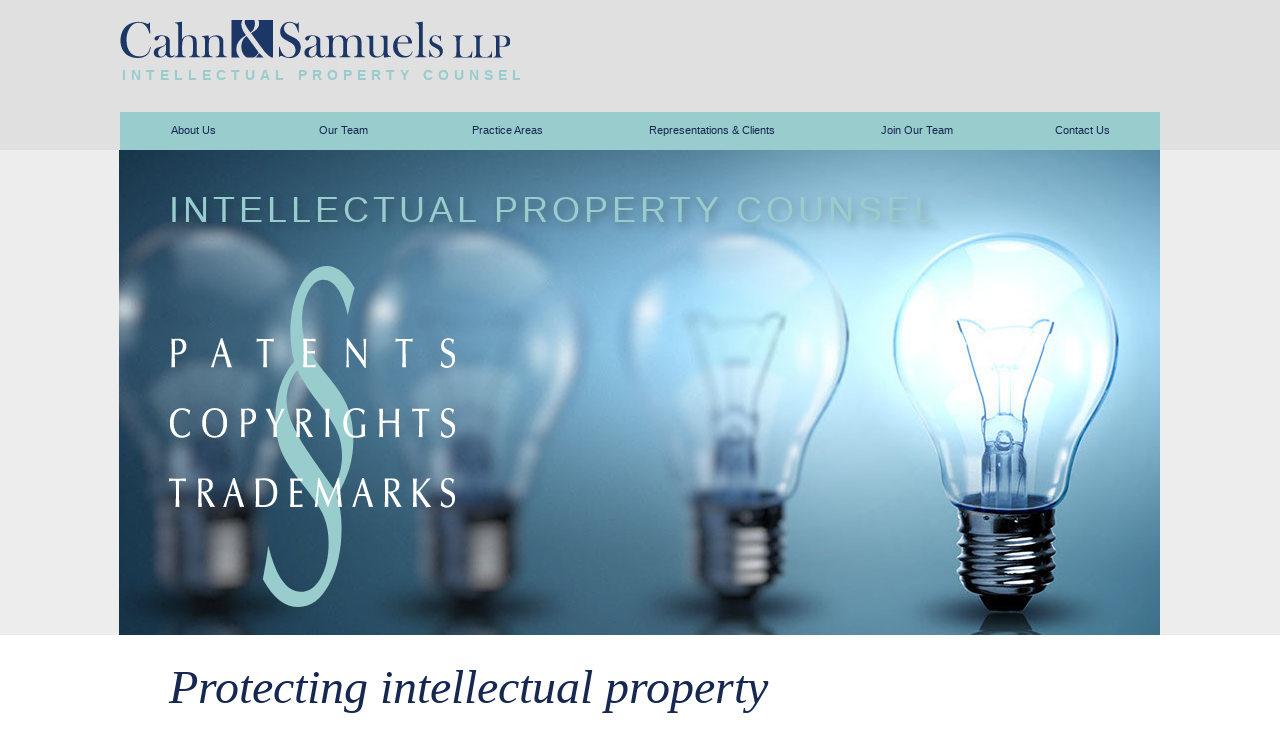

--- FILE ---
content_type: text/css
request_url: http://cahnandsamuels.com/css/master_a-master.css?crc=4003602637
body_size: 1045
content:
#u2599{background-color:#E1E0E0;}#u5018{border-width:0px;border-color:transparent;background-color:transparent;}#u4313-4{background-color:transparent;color:#99CCCC;text-transform:uppercase;font-size:14px;letter-spacing:5px;font-weight:bold;}#u2640{-webkit-transition-duration:0.2s;-webkit-transition-delay:0s;-webkit-transition-timing-function:ease-out;transition-duration:0.2s;transition-delay:0s;transition-timing-function:ease-out;background-image:url("../images/blank.gif?crc=4208392903");background-color:#99CCCC;}#u2640:hover{background-color:#162752;}#u2640:active{background-color:#6B6B6B;}#u2642-4{border-width:0px;border-color:transparent;background-color:transparent;line-height:13px;text-align:center;font-size:11px;color:#162752;font-family:Helvetica, Helvetica Neue, Arial, sans-serif;}#u2640:hover #u2642-4 p{color:#FFFFFF;visibility:inherit;}#u2640:active #u2642-4 p{color:#FFFFFF;visibility:inherit;}#u4837{-webkit-transition-duration:0.2s;-webkit-transition-delay:0s;-webkit-transition-timing-function:ease-out;transition-duration:0.2s;transition-delay:0s;transition-timing-function:ease-out;background-image:url("../images/blank.gif?crc=4208392903");background-color:#99CCCC;}#u4837:hover{background-color:#162752;}#u4837:active{background-color:#6B6B6B;}#u4840-4{border-width:0px;border-color:transparent;background-color:transparent;line-height:13px;text-align:center;font-size:11px;color:#162752;font-family:Helvetica, Helvetica Neue, Arial, sans-serif;}#u4837:hover #u4840-4 p{color:#FFFFFF;visibility:inherit;}#u4837:active #u4840-4 p{color:#FFFFFF;visibility:inherit;}#u2661{-webkit-transition-duration:0.2s;-webkit-transition-delay:0s;-webkit-transition-timing-function:ease-out;transition-duration:0.2s;transition-delay:0s;transition-timing-function:ease-out;background-image:url("../images/blank.gif?crc=4208392903");background-color:#99CCCC;}#u2661:hover{background-color:#162752;}#u2661:active{background-color:#6B6B6B;}#u2664-4{border-width:0px;border-color:transparent;background-color:transparent;line-height:13px;text-align:center;font-size:11px;color:#162752;font-family:Helvetica, Helvetica Neue, Arial, sans-serif;}#u2661:hover #u2664-4 p{color:#FFFFFF;visibility:inherit;}#u2661:active #u2664-4 p{color:#FFFFFF;visibility:inherit;}#u2666{-webkit-transition-duration:0.3s;-webkit-transition-delay:0s;-webkit-transition-timing-function:ease-out;transition-duration:0.3s;transition-delay:0s;transition-timing-function:ease-out;background-image:url("../images/blank.gif?crc=4208392903");background-color:transparent;}#menuu2603,#u5185{border-width:0px;border-color:transparent;background-color:#99CCCC;}#u5185:hover{background-color:#162752;}#u5189-4{-webkit-transition-duration:0s;-webkit-transition-delay:0s;transition-duration:0s;transition-delay:0s;background-image:url("../images/blank.gif?crc=4208392903");background-color:transparent;line-height:13px;text-align:center;font-size:11px;}#u5185:hover #u5189-4{-webkit-transition-duration:0s;-webkit-transition-delay:0s;transition-duration:0s;transition-delay:0s;}#u5185:hover #u5189-4 p{color:#FFFFFF;visibility:inherit;}#u5322{border-width:0px;border-color:transparent;background-color:#99CCCC;}#u5322:hover{background-color:#162752;}#u5323-4{-webkit-transition-duration:0s;-webkit-transition-delay:0s;transition-duration:0s;transition-delay:0s;background-image:url("../images/blank.gif?crc=4208392903");background-color:transparent;line-height:13px;text-align:center;font-size:11px;}#u5322:hover #u5323-4{-webkit-transition-duration:0s;-webkit-transition-delay:0s;transition-duration:0s;transition-delay:0s;}#u5322:hover #u5323-4 p{color:#FFFFFF;visibility:inherit;}#u5404{border-width:0px;border-color:transparent;background-color:#99CCCC;}#u5404:hover{background-color:#162752;}#u5405-4{-webkit-transition-duration:0s;-webkit-transition-delay:0s;transition-duration:0s;transition-delay:0s;background-image:url("../images/blank.gif?crc=4208392903");background-color:transparent;line-height:13px;text-align:center;font-size:11px;}#u5404:hover #u5405-4{-webkit-transition-duration:0s;-webkit-transition-delay:0s;transition-duration:0s;transition-delay:0s;}#u5404:hover #u5405-4 p{color:#FFFFFF;visibility:inherit;}#u5469{border-width:0px;border-color:transparent;background-color:#99CCCC;}#u5469:hover{background-color:#162752;}#u5472-4{-webkit-transition-duration:0s;-webkit-transition-delay:0s;transition-duration:0s;transition-delay:0s;background-image:url("../images/blank.gif?crc=4208392903");background-color:transparent;line-height:13px;text-align:center;font-size:11px;}#u5469:hover #u5472-4{-webkit-transition-duration:0s;-webkit-transition-delay:0s;transition-duration:0s;transition-delay:0s;}#u5469:hover #u5472-4 p{color:#FFFFFF;visibility:inherit;}#u5511{border-width:0px;border-color:transparent;background-color:#99CCCC;}#u5511:hover{background-color:#162752;}#u5185.MuseMenuActive,#u5322.MuseMenuActive,#u5404.MuseMenuActive,#u5469.MuseMenuActive,#u5511.MuseMenuActive{background-color:#666666;}#u5514-4{-webkit-transition-duration:0s;-webkit-transition-delay:0s;transition-duration:0s;transition-delay:0s;background-image:url("../images/blank.gif?crc=4208392903");background-color:transparent;line-height:13px;text-align:center;font-size:11px;}#u5511:hover #u5514-4{-webkit-transition-duration:0s;-webkit-transition-delay:0s;transition-duration:0s;transition-delay:0s;}#u5185.MuseMenuActive #u5189-4,#u5322.MuseMenuActive #u5323-4,#u5404.MuseMenuActive #u5405-4,#u5469.MuseMenuActive #u5472-4,#u5511.MuseMenuActive #u5514-4{-webkit-transition-duration:1s;-webkit-transition-delay:0s;-webkit-transition-timing-function:ease-in;transition-duration:1s;transition-delay:0s;transition-timing-function:ease-in;}#u5511:hover #u5514-4 p{color:#FFFFFF;visibility:inherit;}#u5185.MuseMenuActive #u5189-4 p,#u5322.MuseMenuActive #u5323-4 p,#u5404.MuseMenuActive #u5405-4 p,#u5469.MuseMenuActive #u5472-4 p,#u5511.MuseMenuActive #u5514-4 p{color:#000000;visibility:inherit;}#u2619{-webkit-transition-duration:0.2s;-webkit-transition-delay:0s;-webkit-transition-timing-function:ease-out;transition-duration:0.2s;transition-delay:0s;transition-timing-function:ease-out;background-image:url("../images/blank.gif?crc=4208392903");background-color:#99CCCC;}#u2619:hover{background-color:#162752;}#u2619:active{background-color:#6B6B6B;}#u2620-4{border-width:0px;border-color:transparent;background-color:transparent;line-height:13px;text-align:center;font-size:11px;color:#162752;font-family:Helvetica, Helvetica Neue, Arial, sans-serif;}#u2619:hover #u2620-4 p{color:#FFFFFF;visibility:inherit;}#u2619:active #u2620-4 p{color:#FFFFFF;visibility:inherit;}#u4400{-webkit-transition-duration:0.2s;-webkit-transition-delay:0s;-webkit-transition-timing-function:ease-out;transition-duration:0.2s;transition-delay:0s;transition-timing-function:ease-out;background-image:url("../images/blank.gif?crc=4208392903");background-color:#99CCCC;}#u4400:hover{background-color:#162752;}#u4400:active{background-color:#6B6B6B;}#u4402-4{border-width:0px;border-color:transparent;background-color:transparent;line-height:13px;text-align:center;font-size:11px;color:#162752;font-family:Helvetica, Helvetica Neue, Arial, sans-serif;}#u4400:hover #u4402-4 p{color:#FFFFFF;visibility:inherit;}#u4400:active #u4402-4 p{color:#FFFFFF;visibility:inherit;}#u4421{-webkit-transition-duration:0.2s;-webkit-transition-delay:0s;-webkit-transition-timing-function:ease-out;transition-duration:0.2s;transition-delay:0s;transition-timing-function:ease-out;background-image:url("../images/blank.gif?crc=4208392903");background-color:#99CCCC;}#u4421:hover{background-color:#162752;}#u4421:active{background-color:#6B6B6B;}#u2640.MuseMenuActive,#u4837.MuseMenuActive,#u2661.MuseMenuActive,#u2619.MuseMenuActive,#u4400.MuseMenuActive,#u4421.MuseMenuActive{background-color:#FFFFFF;}#u4424-4{border-width:0px;border-color:transparent;background-color:transparent;line-height:13px;text-align:center;font-size:11px;color:#162752;font-family:Helvetica, Helvetica Neue, Arial, sans-serif;}#u4421:hover #u4424-4 p{color:#FFFFFF;visibility:inherit;}#u4421:active #u4424-4 p{color:#FFFFFF;visibility:inherit;}#u2640.MuseMenuActive #u2642-4 p,#u4837.MuseMenuActive #u4840-4 p,#u2661.MuseMenuActive #u2664-4 p,#u2619.MuseMenuActive #u2620-4 p,#u4400.MuseMenuActive #u4402-4 p,#u4421.MuseMenuActive #u4424-4 p{color:#162752;visibility:inherit;font-size:11px;font-family:Helvetica, Helvetica Neue, Arial, sans-serif;}.MenuItem{cursor:pointer;}#u373-3{border-width:0px;border-color:transparent;background-color:#F0F0F0;}#u1767{font-weight:bold;}#u374-4,#u1767-10,#u1770-8{background-color:transparent;line-height:14px;font-size:12px;color:#7F7F7F;}#u2600,#u2639,#u4834,#u2660,#u2665,#u5183,#u5319,#u5403,#u5466,#u5508,#u2618,#u4399,#u4420,#u5915{background-color:transparent;}#u2601,#u5913{display:block;}

--- FILE ---
content_type: text/css
request_url: http://cahnandsamuels.com/css/index.css?crc=3948225499
body_size: 1751
content:
.version.index{color:#0000EB;background-color:#5523DB;}#page{z-index:1;width:1040px;min-height:1127px;background-image:none;border-width:0px;border-color:#000000;background-color:#FFFFFF;background-color:rgba(255,255,255,0.75);margin-left:auto;margin-right:auto;}#pu2599{z-index:27;width:0.01px;margin-right:-10000px;margin-left:-100px;}#u2599{z-index:27;min-height:149.985px;padding-bottom:0px;}#u2599_align_to_page{margin-left:auto;margin-right:auto;position:relative;width:1040px;left:-100px;padding-top:20px;}#u5018{z-index:97;width:502px;left:100px;position:relative;}#u2600{z-index:98;width:390px;position:relative;}#u2601{z-index:99;}#u4313-4{z-index:100;width:500px;min-height:15px;margin-left:2px;margin-top:9px;position:relative;}#menuu2603{z-index:28;width:1040px;height:38px;left:100px;margin-top:28px;position:relative;}#u2639{width:147px;min-height:38px;position:relative;margin-right:-10000px;}#u2640{width:147px;padding-bottom:25px;position:relative;}#u2640:hover{width:147px;min-height:0px;margin:0px;}#u2640:active{width:147px;min-height:0px;margin:0px;}#u2640.MuseMenuActive{width:147px;min-height:0px;margin:0px;}#u2642-4{width:48px;min-height:13px;position:relative;margin-right:-10000px;top:12px;left:49px;}#u2640:hover #u2642-4{padding-top:0px;padding-bottom:0px;min-height:13px;width:48px;margin:0px -10000px 0px 0px;}#u2640:active #u2642-4{padding-top:0px;padding-bottom:0px;min-height:13px;width:48px;margin:0px -10000px 0px 0px;}#u2640.MuseMenuActive #u2642-4{padding-top:0px;padding-bottom:0px;min-height:13px;width:48px;margin:0px -10000px 0px 0px;}#u4834{width:150px;min-height:38px;position:relative;margin-right:-10000px;left:149px;}#u4837{width:150px;padding-bottom:25px;position:relative;}#u4837:hover{width:150px;min-height:0px;margin:0px;}#u4837:active{width:150px;min-height:0px;margin:0px;}#u4837.MuseMenuActive{width:150px;min-height:0px;margin:0px;}#u4840-4{width:51px;min-height:13px;position:relative;margin-right:-10000px;top:12px;left:49px;}#u4837:hover #u4840-4{padding-top:0px;padding-bottom:0px;min-height:13px;width:51px;margin:0px -10000px 0px 0px;}#u4837:active #u4840-4{padding-top:0px;padding-bottom:0px;min-height:13px;width:51px;margin:0px -10000px 0px 0px;}#u4837.MuseMenuActive #u4840-4{padding-top:0px;padding-bottom:0px;min-height:13px;width:51px;margin:0px -10000px 0px 0px;}#u2660{width:173px;min-height:38px;position:relative;margin-right:-10000px;left:301px;}#u2661{width:173px;padding-bottom:25px;position:relative;}#u2661:hover{width:173px;min-height:0px;margin:0px;}#u2661:active{width:173px;min-height:0px;margin:0px;}#u2664-4{width:75px;min-height:13px;position:relative;margin-right:-10000px;top:12px;left:49px;}#u2661:hover #u2664-4{padding-top:0px;padding-bottom:0px;min-height:13px;width:75px;margin:0px -10000px 0px 0px;}#u2661:active #u2664-4{padding-top:0px;padding-bottom:0px;min-height:13px;width:75px;margin:0px -10000px 0px 0px;}#u2665{width:249px;top:38px;}#u5185{width:249px;padding-bottom:7px;position:relative;margin-right:-10000px;}#u5185:hover{width:249px;min-height:0px;margin:0px -10000px 0px 0px;}#u5189-4{width:201px;min-height:13px;padding-left:2px;padding-top:4px;padding-right:2px;position:relative;margin-right:-10000px;top:3px;left:20px;}#u5185:hover #u5189-4{padding-top:4px;padding-bottom:0px;min-height:13px;width:201px;margin:0px -10000px 0px 0px;}#u5185.MuseMenuActive #u5189-4{padding-top:4px;padding-bottom:0px;min-height:13px;width:201px;margin:0px -10000px 0px 0px;}#u5322{width:249px;padding-bottom:7px;position:relative;margin-right:-10000px;}#u5185.MuseMenuActive,#u5322:hover{width:249px;min-height:0px;margin:0px -10000px 0px 0px;}#u5323-4{width:138px;min-height:13px;padding-left:2px;padding-top:4px;padding-right:2px;position:relative;margin-right:-10000px;top:3px;left:52px;}#u5322:hover #u5323-4{padding-top:4px;padding-bottom:0px;min-height:13px;width:138px;margin:0px -10000px 0px 0px;}#u5322.MuseMenuActive #u5323-4{padding-top:4px;padding-bottom:0px;min-height:13px;width:138px;margin:0px -10000px 0px 0px;}#u5404{width:249px;padding-bottom:7px;position:relative;margin-right:-10000px;}#u5322.MuseMenuActive,#u5404:hover{width:249px;min-height:0px;margin:0px -10000px 0px 0px;}#u5405-4{width:237px;min-height:13px;padding-left:2px;padding-top:4px;padding-right:2px;position:relative;margin-right:-10000px;top:3px;left:2px;}#u5404:hover #u5405-4{padding-top:4px;padding-bottom:0px;min-height:13px;width:237px;margin:0px -10000px 0px 0px;}#u5404.MuseMenuActive #u5405-4{padding-top:4px;padding-bottom:0px;min-height:13px;width:237px;margin:0px -10000px 0px 0px;}#u5469{width:249px;padding-bottom:7px;position:relative;margin-right:-10000px;}#u5404.MuseMenuActive,#u5469:hover{width:249px;min-height:0px;margin:0px -10000px 0px 0px;}#u5472-4{width:95px;min-height:13px;padding-left:2px;padding-top:4px;padding-right:2px;position:relative;margin-right:-10000px;top:3px;left:73px;}#u5469:hover #u5472-4{padding-top:4px;padding-bottom:0px;min-height:13px;width:95px;margin:0px -10000px 0px 0px;}#u5469.MuseMenuActive #u5472-4{padding-top:4px;padding-bottom:0px;min-height:13px;width:95px;margin:0px -10000px 0px 0px;}#u2666,#u5183,#u5319,#u5403,#u5466,#u5508{width:249px;position:relative;}#u5511{width:249px;padding-bottom:7px;position:relative;margin-right:-10000px;}#u5469.MuseMenuActive,#u5511:hover{width:249px;min-height:0px;margin:0px -10000px 0px 0px;}#u5511.MuseMenuActive{width:249px;min-height:0px;margin:0px -10000px 0px 0px;}#u5514-4{width:109px;min-height:13px;padding-left:2px;padding-top:4px;padding-right:2px;position:relative;margin-right:-10000px;top:3px;left:66px;}#u5511:hover #u5514-4{padding-top:4px;padding-bottom:0px;min-height:13px;width:109px;margin:0px -10000px 0px 0px;}#u5511.MuseMenuActive #u5514-4{padding-top:4px;padding-bottom:0px;min-height:13px;width:109px;margin:0px -10000px 0px 0px;}#u2618{width:232px;min-height:38px;position:relative;margin-right:-10000px;left:476px;}#u2619{width:232px;padding-bottom:25px;position:relative;}#u2619:hover{width:232px;min-height:0px;margin:0px;}#u2619:active{width:232px;min-height:0px;margin:0px;}#u2619.MuseMenuActive{width:232px;min-height:0px;margin:0px;}#u2620-4{width:134px;min-height:13px;position:relative;margin-right:-10000px;top:12px;left:49px;}#u2619:hover #u2620-4{padding-top:0px;padding-bottom:0px;min-height:13px;width:134px;margin:0px -10000px 0px 0px;}#u2619:active #u2620-4{padding-top:0px;padding-bottom:0px;min-height:13px;width:134px;margin:0px -10000px 0px 0px;}#u2619.MuseMenuActive #u2620-4{padding-top:0px;padding-bottom:0px;min-height:13px;width:134px;margin:0px -10000px 0px 0px;}#u4399{width:173px;min-height:38px;position:relative;margin-right:-10000px;left:710px;}#u4400{width:173px;padding-bottom:25px;position:relative;}#u2661.MuseMenuActive,#u4400:hover{width:173px;min-height:0px;margin:0px;}#u4400:active{width:173px;min-height:0px;margin:0px;}#u4400.MuseMenuActive{width:173px;min-height:0px;margin:0px;}#u4402-4{width:75px;min-height:13px;position:relative;margin-right:-10000px;top:12px;left:49px;}#u2661.MuseMenuActive #u2664-4,#u4400:hover #u4402-4{padding-top:0px;padding-bottom:0px;min-height:13px;width:75px;margin:0px -10000px 0px 0px;}#u4400:active #u4402-4{padding-top:0px;padding-bottom:0px;min-height:13px;width:75px;margin:0px -10000px 0px 0px;}#u4400.MuseMenuActive #u4402-4{padding-top:0px;padding-bottom:0px;min-height:13px;width:75px;margin:0px -10000px 0px 0px;}#u4420{width:155px;min-height:38px;position:relative;margin-right:-10000px;left:885px;}#u4421{width:155px;padding-bottom:25px;position:relative;}#u4421:hover{width:155px;min-height:0px;margin:0px;}#u4421:active{width:155px;min-height:0px;margin:0px;}#u4421.MuseMenuActive{width:155px;min-height:0px;margin:0px;}#u4424-4{width:57px;min-height:13px;position:relative;margin-right:-10000px;top:12px;left:49px;}#u4421:hover #u4424-4{padding-top:0px;padding-bottom:0px;min-height:13px;width:57px;margin:0px -10000px 0px 0px;}#u4421:active #u4424-4{padding-top:0px;padding-bottom:0px;min-height:13px;width:57px;margin:0px -10000px 0px 0px;}#u4421.MuseMenuActive #u4424-4{padding-top:0px;padding-bottom:0px;min-height:13px;width:57px;margin:0px -10000px 0px 0px;}.js body{visibility:hidden;}.js body.initialized{visibility:visible;}#u2599-bw{z-index:27;min-height:149.985px;}#pu4307{z-index:106;width:0.01px;}#u4307{z-index:106;height:485px;background-color:#B4B4B4;opacity:0.25;-ms-filter:"progid:DXImageTransform.Microsoft.Alpha(Opacity=25)";filter:alpha(opacity=25);}#u4307-bw{z-index:106;height:485px;}#u2589{z-index:107;width:1041px;background-color:transparent;position:relative;margin-right:-10000px;left:99px;}#u2589:hover{width:1041px;min-height:0px;margin:0px -10000px 0px 0px;}#u4293-4{z-index:109;width:896px;min-height:51px;text-shadow:4px 4px 8px rgba(0,0,0,0.25);box-shadow:none;background-color:transparent;text-transform:uppercase;letter-spacing:4px;font-size:36px;line-height:43px;color:#99CCCC;position:relative;margin-right:-10000px;margin-top:38px;left:149px;}#u5895{z-index:121;width:327px;background-color:transparent;position:relative;margin-right:-10000px;margin-top:116px;left:128px;}#u5893{z-index:122;display:block;}#u5024-4{z-index:117;width:811px;min-height:52px;background-color:transparent;color:#162752;font-size:48px;line-height:58px;font-family:Palatino, Palatino Linotype, Georgia, Times, Times New Roman, serif;font-style:italic;margin-left:149px;margin-top:23px;position:relative;}#u4310-4{z-index:113;width:971px;min-height:267px;background-color:transparent;border-radius:7px;font-size:30px;line-height:39px;color:#99CCCC;margin-left:149px;margin-top:23px;position:relative;}.css_verticalspacer .verticalspacer{height:calc(100vh - 1238px);}#pu373-3{z-index:2;width:0.01px;margin-bottom:-29px;margin-right:-10000px;margin-left:-100px;}#u373-3,#u373-3-bw{z-index:2;min-height:234px;}#u374-4{z-index:5;width:539px;position:relative;margin-right:-10000px;margin-top:111px;left:259px;}#u1767-10{z-index:9;width:385px;min-height:49px;position:relative;margin-right:-10000px;margin-top:59px;left:259px;}#u1770-8{z-index:19;width:309px;min-height:100px;position:relative;margin-right:-10000px;margin-top:75px;left:831px;}#u5915{z-index:104;width:115px;position:relative;margin-right:-10000px;margin-top:38px;left:120px;}#u5913{z-index:105;margin-bottom:15px;}#muse_css_mq,.html{background-color:#FFFFFF;}body{position:relative;min-width:1040px;padding-bottom:29px;}.verticalspacer{min-height:1px;}

--- FILE ---
content_type: image/svg+xml
request_url: http://cahnandsamuels.com/images/pasted-svg-1028x122.svg?crc=4075653543
body_size: 31950
content:
<!-- Generator: Adobe Illustrator 19.2.1, SVG Export Plug-In  -->
<svg version="1.1"
	 xmlns="http://www.w3.org/2000/svg" xmlns:xlink="http://www.w3.org/1999/xlink" xmlns:a="http://ns.adobe.com/AdobeSVGViewerExtensions/3.0/"
	 x="0px" y="0px" width="102.8px" height="122.456px" viewBox="0 0 102.8 122.456"
	 style="enable-background:new 0 0 102.8 122.456;" xml:space="preserve">
<style type="text/css">
	.st0{fill:#99CCCC;}
</style>
<defs>
</defs>
<path class="st0" d="M52.001,69.712c-6.489-9.06-9.733-16.161-9.733-21.303c0-2.057,0.331-4.028,0.992-5.913
	c0.661-1.885,1.628-3.636,2.902-5.252c1.836,3.919,4.505,8.08,8.007,12.488c0.93,1.175,1.591,2.033,1.983,2.571
	c2.326,3.232,3.912,6,4.756,8.301c0.845,2.302,1.267,4.8,1.267,7.493c0,1.91-0.239,3.808-0.716,5.693
	c-0.477,1.886-1.243,3.955-2.296,6.207C57.425,77.352,55.037,73.925,52.001,69.712L52.001,69.712L52.001,69.712z M39.679,119.995
	c2.118,1.64,4.426,2.461,6.923,2.461c4.408,0,8.08-2.743,11.019-8.227c2.938-5.485,4.408-12.268,4.408-20.348
	c0-2.057-0.147-4.015-0.441-5.877c-0.294-1.861-0.747-3.624-1.359-5.289c2.081-3.427,3.605-6.77,4.573-10.027
	c0.967-3.256,1.451-6.623,1.451-10.101c0-4.456-0.649-8.362-1.947-11.717c-1.298-3.354-3.808-7.236-7.53-11.643
	c-3.82-4.554-6.269-8.129-7.346-10.725c-1.078-2.595-1.616-5.534-1.616-8.815c0-4.114,0.74-7.603,2.222-10.468
	c1.481-2.865,3.299-4.297,5.454-4.297c1.934,0,3.63,1.065,5.087,3.195c1.457,2.13,2.7,5.326,3.728,9.586
	c0.269-1.567,0.6-3.133,0.992-4.701c0.391-1.567,0.857-3.256,1.396-5.069c-1.372-2.595-2.908-4.566-4.61-5.913
	C60.381,0.674,58.588,0,56.703,0c-3.698,0-6.801,2.314-9.311,6.942c-2.51,4.628-3.765,10.273-3.765,16.932
	c0,1.763,0.116,3.515,0.349,5.252c0.232,1.739,0.581,3.465,1.047,5.179c-2.277,2.694-3.973,5.706-5.087,9.035
	c-1.115,3.331-1.671,7.077-1.671,11.239c0,4.31,0.643,8.142,1.928,11.496c1.286,3.355,4.009,7.603,8.172,12.745
	c3.82,4.8,6.274,8.571,7.364,11.313c1.089,2.743,1.634,5.828,1.634,9.256c0,5.094-0.943,9.304-2.828,12.635
	c-1.886,3.33-4.297,4.995-7.236,4.995c-2.522,0-4.756-1.408-6.703-4.224c-1.947-2.817-3.581-6.967-4.903-12.451
	c-0.196,1.715-0.447,3.515-0.753,5.399c-0.306,1.885-0.704,4.125-1.194,6.721C35.583,115.844,37.56,118.354,39.679,119.995
	L39.679,119.995z"/>
<g>
	<g>
		<path d="M2.157,28.814c0-0.269,0.005-0.579,0.015-0.929c0.01-0.35,0.024-0.721,0.044-1.113c0.184-0.02,0.348-0.033,0.491-0.04
			c0.143-0.007,0.258-0.011,0.344-0.011c0.611,0,1.086,0.184,1.425,0.551c0.339,0.367,0.508,0.882,0.508,1.543
			c0,0.779-0.206,1.366-0.617,1.763s-1.019,0.595-1.822,0.595c-0.106,0-0.186-0.001-0.241-0.004
			c-0.055-0.002-0.104-0.006-0.147-0.011V28.814L2.157,28.814z M1.187,36.354c0.106-0.012,0.229-0.018,0.37-0.018
			c0.133,0,0.254,0.006,0.361,0.017c0.108,0.011,0.207,0.028,0.297,0.05c-0.02-0.596-0.034-1.174-0.044-1.734
			c-0.01-0.559-0.015-1.108-0.015-1.646v-1.256c0.118,0,0.241,0.001,0.37,0.004c0.129,0.003,0.304,0.004,0.523,0.004
			c0.999,0,1.786-0.269,2.359-0.808c0.574-0.539,0.861-1.271,0.861-2.196c0-0.862-0.227-1.519-0.682-1.972
			c-0.455-0.453-1.117-0.679-1.986-0.679c-0.176,0-0.469,0.01-0.879,0.029c-0.409,0.02-0.736,0.029-0.978,0.029
			c-0.149,0-0.295-0.005-0.438-0.015c-0.143-0.01-0.281-0.024-0.414-0.044c0.043,0.563,0.075,1.185,0.097,1.866
			c0.021,0.681,0.032,1.447,0.032,2.299c0,0.999-0.011,2.008-0.032,3.027c-0.022,1.019-0.054,2.049-0.097,3.093
			C0.983,36.382,1.081,36.366,1.187,36.354L1.187,36.354z M18.602,27.998l1.158,3.732c-0.172,0.015-0.352,0.026-0.538,0.033
			c-0.186,0.007-0.375,0.011-0.567,0.011c-0.2,0-0.403-0.004-0.608-0.011s-0.416-0.018-0.632-0.033L18.602,27.998L18.602,27.998z
			 M15.372,36.354c0.084-0.012,0.165-0.018,0.244-0.018c0.082,0,0.166,0.006,0.253,0.018c0.086,0.012,0.174,0.031,0.264,0.055
			c0.082-0.406,0.168-0.801,0.259-1.183c0.09-0.382,0.186-0.749,0.288-1.102l0.464-1.609c0.27-0.02,0.532-0.033,0.785-0.04
			c0.253-0.007,0.499-0.011,0.738-0.011c0.231,0,0.46,0.004,0.688,0.011c0.227,0.007,0.451,0.021,0.67,0.04
			c0.188,0.584,0.37,1.198,0.547,1.844c0.176,0.645,0.351,1.328,0.523,2.05c0.133-0.022,0.262-0.039,0.385-0.053
			c0.123-0.014,0.244-0.02,0.361-0.02c0.118,0,0.241,0.007,0.37,0.02c0.129,0.014,0.27,0.031,0.423,0.053
			c-0.596-1.725-1.177-3.46-1.745-5.205c-0.568-1.745-1.121-3.499-1.657-5.263c-0.043,0.015-0.088,0.026-0.135,0.033
			s-0.094,0.011-0.141,0.011c-0.039,0-0.083-0.004-0.132-0.011c-0.049-0.007-0.101-0.018-0.156-0.033
			c-0.639,1.934-1.251,3.762-1.836,5.484c-0.586,1.721-1.165,3.383-1.737,4.984C15.195,36.385,15.288,36.366,15.372,36.354
			L15.372,36.354z"/>
		<path d="M34.011,28.152c0.008,0.411,0.012,0.972,0.012,1.682c0,1.611-0.012,2.942-0.035,3.992
			c-0.023,1.05-0.061,1.911-0.112,2.582c0.102-0.024,0.209-0.043,0.32-0.055c0.112-0.012,0.238-0.018,0.379-0.018
			c0.141,0,0.268,0.006,0.382,0.018c0.114,0.012,0.217,0.031,0.311,0.055c-0.051-0.617-0.089-1.56-0.115-2.828
			c-0.026-1.268-0.038-2.899-0.038-4.892c0-0.215,0.005-0.46,0.015-0.735c0.01-0.274,0.024-0.605,0.044-0.992h0.676
			c0.184,0,0.427,0.018,0.729,0.055c0.302,0.037,0.664,0.092,1.087,0.165c-0.016-0.098-0.027-0.188-0.035-0.272
			c-0.008-0.083-0.012-0.162-0.012-0.235c0-0.069,0.003-0.138,0.009-0.209c0.006-0.071,0.019-0.182,0.038-0.334
			c-0.494,0.029-0.991,0.053-1.493,0.07c-0.502,0.017-1.034,0.026-1.598,0.026c-0.49,0-0.992-0.008-1.507-0.026
			c-0.515-0.017-1.045-0.04-1.59-0.07c0.016,0.073,0.028,0.153,0.038,0.239c0.01,0.086,0.015,0.178,0.015,0.275
			c0,0.098-0.004,0.19-0.012,0.275c-0.008,0.086-0.022,0.175-0.041,0.268c0.415-0.078,0.77-0.136,1.064-0.173
			c0.294-0.037,0.525-0.055,0.693-0.055h0.735C33.989,27.344,34.003,27.741,34.011,28.152L34.011,28.152z M49.426,36.376
			c0.385-0.007,0.764-0.011,1.136-0.011c0.376,0,0.74,0.004,1.094,0.011c0.354,0.007,0.698,0.018,1.03,0.033
			c-0.004-0.054-0.008-0.116-0.012-0.187c-0.004-0.071-0.006-0.18-0.006-0.327c0-0.147,0.001-0.257,0.003-0.331
			c0.002-0.073,0.009-0.142,0.021-0.206c-0.336,0.083-0.67,0.146-1,0.187c-0.33,0.042-0.658,0.062-0.983,0.062h-1.097
			c-0.016-0.529-0.027-1.023-0.035-1.484c-0.008-0.46-0.012-0.862-0.012-1.205v-1.594h1.179c0.18,0,0.41,0.011,0.692,0.033
			c0.282,0.022,0.618,0.055,1.009,0.099c0-0.02,0-0.046,0-0.081c-0.012-0.22-0.018-0.379-0.018-0.477
			c0-0.064,0.001-0.129,0.003-0.195c0.002-0.066,0.009-0.151,0.021-0.253c-0.309,0.044-0.601,0.077-0.877,0.099
			c-0.276,0.022-0.541,0.033-0.795,0.033h-1.214v-1.55v-2.101h1.109c0.379,0,0.732,0.021,1.059,0.062
			c0.327,0.042,0.633,0.104,0.918,0.187c-0.012-0.098-0.021-0.192-0.026-0.283c-0.006-0.091-0.009-0.175-0.009-0.253
			c0-0.088,0.003-0.174,0.009-0.257c0.006-0.083,0.015-0.169,0.026-0.257c-0.333,0.015-0.676,0.026-1.03,0.033
			c-0.354,0.007-0.719,0.011-1.095,0.011c-0.368,0-0.741-0.004-1.121-0.011c-0.38-0.007-0.767-0.016-1.162-0.026
			c0.055,0.671,0.094,1.42,0.118,2.248c0.023,0.828,0.035,1.792,0.035,2.894c0,0.984-0.013,1.901-0.038,2.751
			c-0.026,0.85-0.064,1.642-0.115,2.376C48.647,36.395,49.041,36.384,49.426,36.376L49.426,36.376z M63.964,36.369
			c0.078-0.012,0.155-0.018,0.229-0.018c0.078,0,0.16,0.006,0.244,0.018c0.084,0.012,0.171,0.031,0.262,0.055
			c-0.051-0.539-0.089-1.113-0.115-1.723c-0.026-0.61-0.038-1.265-0.038-1.965v-4.092l3.472,4.65
			c0.561,0.744,1.014,1.368,1.361,1.87c0.347,0.502,0.656,0.978,0.926,1.429l0.411-0.007c-0.012-0.539-0.021-0.996-0.026-1.371
			c-0.006-0.375-0.009-0.675-0.009-0.901c0-2.073,0.019-3.82,0.056-5.241c0.037-1.421,0.087-2.401,0.15-2.94
			c-0.073,0.012-0.149,0.022-0.23,0.031c-0.081,0.009-0.166,0.013-0.254,0.013c-0.081,0-0.165-0.004-0.251-0.011
			c-0.087-0.007-0.171-0.018-0.251-0.033c0.043,0.695,0.077,1.347,0.103,1.954c0.025,0.607,0.038,1.161,0.038,1.66v4.106
			c-0.998-1.303-1.975-2.613-2.932-3.93c-0.957-1.317-1.891-2.645-2.804-3.981H63.87c0.012,0.416,0.021,0.815,0.026,1.197
			c0.006,0.382,0.009,0.744,0.009,1.087c0,1.983-0.017,3.666-0.05,5.047c-0.033,1.381-0.083,2.431-0.15,3.151
			C63.799,36.399,63.885,36.381,63.964,36.369L63.964,36.369z M83.909,28.152c0.008,0.411,0.012,0.972,0.012,1.682
			c0,1.611-0.012,2.942-0.035,3.992c-0.023,1.05-0.061,1.911-0.112,2.582c0.102-0.024,0.209-0.043,0.32-0.055
			c0.112-0.012,0.238-0.018,0.379-0.018c0.141,0,0.268,0.006,0.382,0.018c0.114,0.012,0.217,0.031,0.311,0.055
			c-0.051-0.617-0.089-1.56-0.115-2.828c-0.026-1.268-0.038-2.899-0.038-4.892c0-0.215,0.005-0.46,0.015-0.735
			c0.01-0.274,0.024-0.605,0.044-0.992h0.676c0.184,0,0.427,0.018,0.729,0.055c0.302,0.037,0.664,0.092,1.087,0.165
			c-0.016-0.098-0.027-0.188-0.035-0.272c-0.008-0.083-0.012-0.162-0.012-0.235c0-0.069,0.003-0.138,0.009-0.209
			c0.006-0.071,0.019-0.182,0.038-0.334c-0.494,0.029-0.991,0.053-1.493,0.07c-0.502,0.017-1.034,0.026-1.598,0.026
			c-0.49,0-0.992-0.008-1.507-0.026c-0.515-0.017-1.045-0.04-1.59-0.07c0.016,0.073,0.028,0.153,0.038,0.239
			c0.01,0.086,0.015,0.178,0.015,0.275c0,0.098-0.004,0.19-0.012,0.275c-0.008,0.086-0.022,0.175-0.041,0.268
			c0.415-0.078,0.77-0.136,1.064-0.173c0.294-0.037,0.525-0.055,0.693-0.055h0.735C83.888,27.344,83.901,27.741,83.909,28.152
			L83.909,28.152z"/>
		<path d="M97.781,34.966c-0.039,0.267-0.09,0.528-0.153,0.782c0.27,0.289,0.591,0.507,0.961,0.654
			c0.37,0.147,0.781,0.22,1.231,0.22c0.866,0,1.579-0.321,2.139-0.962c0.56-0.641,0.84-1.45,0.84-2.424
			c0-0.7-0.153-1.262-0.458-1.686c-0.306-0.424-0.915-0.846-1.828-1.267c-0.697-0.318-1.163-0.621-1.396-0.907
			c-0.233-0.286-0.35-0.655-0.35-1.106c0-0.529,0.138-0.955,0.414-1.278c0.276-0.323,0.644-0.485,1.102-0.485
			c0.458,0,0.829,0.132,1.111,0.397c0.282,0.264,0.462,0.644,0.541,1.139h0.118c0.039-0.26,0.09-0.511,0.153-0.753
			c0.063-0.242,0.141-0.481,0.235-0.716l-0.006-0.007c-0.627-0.426-1.303-0.639-2.027-0.639c-0.815,0-1.454,0.256-1.919,0.768
			c-0.464,0.512-0.696,1.218-0.696,2.119c0,0.661,0.147,1.196,0.441,1.605c0.294,0.409,0.862,0.817,1.704,1.223
			c0.764,0.377,1.258,0.72,1.481,1.028c0.223,0.309,0.335,0.713,0.335,1.212c0,0.617-0.16,1.109-0.479,1.477
			c-0.319,0.367-0.749,0.551-1.29,0.551c-0.478,0-0.891-0.154-1.24-0.463c-0.349-0.309-0.609-0.749-0.782-1.322l-0.106,0.029
			C97.846,34.428,97.82,34.699,97.781,34.966L97.781,34.966z"/>
	</g>
	<path d="M7.478,52.537c0.053-0.247,0.12-0.474,0.203-0.679c-0.502-0.274-0.989-0.477-1.463-0.61
		c-0.474-0.132-0.95-0.198-1.428-0.198c-1.371,0-2.452,0.473-3.241,1.418c-0.789,0.945-1.184,2.238-1.184,3.879
		c0,1.66,0.375,2.968,1.125,3.923c0.75,0.955,1.784,1.432,3.1,1.432c0.501,0,0.987-0.08,1.457-0.239
		c0.47-0.159,0.938-0.403,1.405-0.731c0.008-0.22,0.022-0.433,0.041-0.639c0.02-0.206,0.047-0.406,0.082-0.602L7.44,59.409
		c-0.388,0.519-0.796,0.905-1.225,1.157c-0.429,0.252-0.886,0.378-1.372,0.378c-0.94,0-1.692-0.421-2.254-1.263
		c-0.562-0.842-0.843-1.976-0.843-3.401c0-1.43,0.269-2.549,0.808-3.357c0.539-0.808,1.284-1.212,2.236-1.212
		c0.552,0,1.029,0.136,1.431,0.408c0.402,0.272,0.736,0.687,1.002,1.245h0.129C7.383,53.06,7.425,52.785,7.478,52.537L7.478,52.537z
		 M18.759,52.893c0.541,0.808,0.811,1.964,0.811,3.467c0,1.499-0.27,2.651-0.811,3.456c-0.541,0.806-1.313,1.208-2.315,1.208
		c-1.015,0-1.79-0.406-2.327-1.219c-0.537-0.813-0.805-1.988-0.805-3.526c0-1.464,0.273-2.597,0.82-3.397
		c0.547-0.801,1.317-1.201,2.312-1.201C17.447,51.681,18.219,52.085,18.759,52.893L18.759,52.893z M19.744,60.276
		c0.785-0.94,1.178-2.245,1.178-3.915c0-1.69-0.393-3.002-1.178-3.937c-0.786-0.935-1.886-1.403-3.3-1.403
		c-1.387,0-2.48,0.476-3.279,1.429c-0.799,0.953-1.199,2.256-1.199,3.912c0,1.645,0.401,2.945,1.202,3.897
		c0.801,0.953,1.897,1.429,3.288,1.429C17.862,61.686,18.958,61.216,19.744,60.276L19.744,60.276z M27.187,53.893
		c0-0.269,0.005-0.579,0.015-0.929c0.01-0.35,0.024-0.721,0.044-1.113c0.184-0.02,0.348-0.033,0.491-0.04
		c0.143-0.007,0.258-0.011,0.344-0.011c0.611,0,1.086,0.184,1.425,0.551c0.339,0.367,0.508,0.882,0.508,1.543
		c0,0.779-0.206,1.366-0.617,1.763c-0.411,0.397-1.019,0.595-1.822,0.595c-0.106,0-0.186-0.001-0.241-0.004
		c-0.055-0.002-0.104-0.006-0.147-0.011V53.893L27.187,53.893z M26.218,61.433c0.106-0.012,0.229-0.018,0.37-0.018
		c0.133,0,0.254,0.006,0.361,0.017c0.108,0.011,0.207,0.028,0.297,0.05c-0.02-0.596-0.034-1.174-0.044-1.734
		c-0.01-0.559-0.015-1.108-0.015-1.646v-1.256c0.118,0,0.241,0.001,0.37,0.004c0.129,0.003,0.304,0.004,0.523,0.004
		c0.999,0,1.786-0.269,2.359-0.808c0.574-0.539,0.861-1.271,0.861-2.196c0-0.862-0.227-1.519-0.682-1.972
		c-0.455-0.453-1.117-0.679-1.986-0.679c-0.176,0-0.469,0.01-0.879,0.029c-0.409,0.02-0.736,0.029-0.978,0.029
		c-0.149,0-0.295-0.005-0.438-0.015c-0.143-0.01-0.281-0.024-0.414-0.044c0.043,0.563,0.075,1.185,0.097,1.866
		c0.021,0.681,0.032,1.447,0.032,2.299c0,0.999-0.011,2.008-0.032,3.027c-0.022,1.019-0.054,2.049-0.097,3.093
		C26.014,61.461,26.112,61.445,26.218,61.433L26.218,61.433z M37.834,61.433c0.112-0.012,0.218-0.018,0.32-0.018
		c0.106,0,0.216,0.006,0.332,0.017c0.116,0.011,0.236,0.028,0.361,0.05c-0.023-0.435-0.041-0.873-0.053-1.315
		c-0.012-0.442-0.018-0.883-0.018-1.322v-1.932l1.111-2.329c0.251-0.539,0.515-1.09,0.793-1.653
		c0.278-0.563,0.566-1.136,0.864-1.719c-0.074,0.02-0.156,0.034-0.244,0.044c-0.088,0.01-0.183,0.015-0.285,0.015
		c-0.098,0-0.19-0.005-0.276-0.015c-0.086-0.01-0.167-0.024-0.241-0.044c-0.317,0.906-0.647,1.777-0.99,2.611
		c-0.343,0.835-0.702,1.639-1.078,2.413l-1.023-2.196c-0.255-0.548-0.474-1.057-0.658-1.524c-0.184-0.468-0.339-0.902-0.464-1.304
		c-0.11,0.02-0.226,0.034-0.35,0.044c-0.123,0.01-0.26,0.015-0.408,0.015c-0.145,0-0.285-0.005-0.42-0.015
		c-0.135-0.01-0.263-0.024-0.385-0.044c0.513,0.965,1.011,1.949,1.493,2.953c0.482,1.004,0.948,2.025,1.399,3.063v1.263
		c0,0.607-0.011,1.16-0.032,1.656c-0.022,0.497-0.052,0.942-0.091,1.333C37.608,61.461,37.722,61.445,37.834,61.433L37.834,61.433z
		 M46.988,56.464h0.288c0.545,0.813,1.058,1.637,1.54,2.472c0.482,0.835,0.932,1.686,1.352,2.553
		c0.165-0.024,0.315-0.043,0.453-0.055c0.137-0.012,0.27-0.018,0.4-0.018c0.133,0,0.273,0.006,0.42,0.018
		c0.147,0.012,0.299,0.031,0.455,0.055c-0.545-0.867-1.085-1.736-1.622-2.608c-0.537-0.872-1.07-1.748-1.598-2.63
		c0.76-0.171,1.343-0.487,1.748-0.948c0.405-0.46,0.608-1.036,0.608-1.726c0-0.774-0.223-1.364-0.67-1.77
		c-0.447-0.406-1.093-0.61-1.939-0.61c-0.161,0-0.444,0.01-0.849,0.029c-0.405,0.02-0.73,0.029-0.973,0.029
		c-0.149,0-0.293-0.005-0.432-0.015c-0.139-0.01-0.275-0.024-0.408-0.044c0.043,0.593,0.075,1.225,0.097,1.897
		c0.021,0.671,0.032,1.414,0.032,2.227c0,1.024-0.011,2.048-0.032,3.073c-0.022,1.024-0.054,2.056-0.097,3.095
		c0.09-0.022,0.187-0.039,0.291-0.053c0.104-0.014,0.224-0.02,0.361-0.02c0.133,0,0.254,0.006,0.361,0.018
		c0.108,0.012,0.207,0.031,0.297,0.055c-0.031-0.754-0.053-1.397-0.065-1.928c-0.012-0.531-0.018-1.017-0.018-1.458V56.464
		L46.988,56.464z M46.988,53.753c0-0.47,0.007-0.842,0.021-1.117c0.014-0.274,0.034-0.536,0.062-0.786
		c0.106-0.024,0.217-0.042,0.335-0.051c0.118-0.01,0.239-0.015,0.364-0.015c0.654,0,1.157,0.171,1.507,0.514
		c0.351,0.343,0.526,0.833,0.526,1.469c0,0.71-0.205,1.249-0.614,1.616c-0.409,0.367-1.008,0.551-1.795,0.551
		c-0.106,0-0.188-0.001-0.247-0.004c-0.059-0.002-0.112-0.006-0.159-0.011V53.753L46.988,53.753z M56.536,61.433
		c0.116-0.012,0.248-0.018,0.397-0.018c0.149,0,0.281,0.006,0.397,0.018c0.116,0.012,0.222,0.031,0.32,0.055
		c-0.047-0.69-0.082-1.451-0.106-2.283c-0.023-0.832-0.035-1.779-0.035-2.841c0-1.204,0.012-2.203,0.035-2.999
		c0.024-0.795,0.059-1.511,0.106-2.147c-0.133,0.022-0.259,0.039-0.376,0.05c-0.118,0.011-0.231,0.017-0.341,0.017
		c-0.114,0-0.229-0.006-0.347-0.018c-0.118-0.012-0.239-0.028-0.364-0.048c0.047,0.686,0.083,1.446,0.109,2.281
		c0.025,0.835,0.038,1.789,0.038,2.861c0,0.95-0.013,1.851-0.038,2.703c-0.026,0.852-0.062,1.66-0.109,2.424
		C56.315,61.464,56.42,61.445,56.536,61.433L56.536,61.433z M70.453,59.993c-0.01-0.345-0.015-0.679-0.015-1.003
		c0-0.318,0.005-0.655,0.015-1.01c0.01-0.355,0.024-0.738,0.044-1.15c-0.122,0.025-0.242,0.044-0.361,0.059
		c-0.12,0.015-0.24,0.022-0.361,0.022c-0.106,0-0.211-0.007-0.314-0.022c-0.104-0.015-0.211-0.034-0.32-0.059
		c0.027,0.343,0.048,0.693,0.062,1.05c0.014,0.358,0.021,0.727,0.021,1.109c0,0.25-0.003,0.496-0.009,0.738
		c-0.006,0.242-0.015,0.486-0.026,0.731c-0.31,0.186-0.621,0.323-0.934,0.411c-0.313,0.088-0.633,0.132-0.958,0.132
		c-1.038,0-1.849-0.419-2.433-1.256c-0.584-0.837-0.876-2.003-0.876-3.497c0-1.386,0.297-2.499,0.89-3.339
		c0.594-0.84,1.376-1.26,2.348-1.26c0.588,0,1.101,0.14,1.54,0.419c0.439,0.279,0.813,0.705,1.122,1.278h0.188
		c0.008-0.255,0.038-0.501,0.091-0.738c0.053-0.237,0.128-0.469,0.226-0.694c-0.423-0.294-0.893-0.517-1.41-0.668
		c-0.517-0.152-1.075-0.228-1.675-0.228c-1.422,0-2.555,0.48-3.4,1.44c-0.844,0.96-1.266,2.25-1.266,3.871
		c0,1.694,0.399,3.013,1.196,3.956c0.797,0.943,1.915,1.414,3.353,1.414c0.521,0,1.058-0.05,1.61-0.151
		c0.552-0.1,1.119-0.253,1.698-0.459C70.477,60.705,70.462,60.339,70.453,59.993L70.453,59.993z M77.729,56.335
		c0.315-0.002,0.785-0.004,1.407-0.004c0.627,0,1.096,0.001,1.408,0.004c0.311,0.003,0.6,0.011,0.867,0.026v1.638
		c0,0.923-0.006,1.628-0.018,2.116c-0.012,0.488-0.029,0.946-0.053,1.373c0.102-0.022,0.209-0.039,0.32-0.053
		c0.112-0.014,0.238-0.02,0.379-0.02c0.141,0,0.268,0.006,0.382,0.018c0.114,0.012,0.217,0.031,0.311,0.055
		c-0.047-0.69-0.082-1.451-0.106-2.283c-0.024-0.832-0.035-1.779-0.035-2.841c0-1.204,0.012-2.203,0.035-2.999
		c0.023-0.795,0.059-1.511,0.106-2.147c-0.125,0.022-0.245,0.039-0.358,0.05c-0.114,0.011-0.225,0.017-0.335,0.017
		c-0.106,0-0.214-0.005-0.323-0.015c-0.11-0.01-0.235-0.027-0.376-0.051c0.024,0.46,0.041,0.934,0.053,1.421
		c0.012,0.487,0.018,0.978,0.018,1.473v1.344c-0.38,0.015-0.759,0.026-1.137,0.033c-0.378,0.007-0.757,0.011-1.137,0.011
		c-0.376,0-0.754-0.004-1.134-0.011c-0.38-0.007-0.764-0.021-1.152-0.04v-1.337c0-0.474,0.006-0.952,0.018-1.436
		c0.012-0.484,0.029-0.97,0.053-1.458c-0.121,0.022-0.241,0.039-0.358,0.05c-0.118,0.011-0.229,0.017-0.335,0.017
		c-0.114,0-0.227-0.006-0.341-0.018c-0.114-0.012-0.229-0.028-0.347-0.048c0.047,0.686,0.082,1.446,0.106,2.281
		c0.023,0.835,0.035,1.789,0.035,2.861c0,0.95-0.012,1.851-0.035,2.703c-0.023,0.852-0.059,1.66-0.106,2.424
		c0.094-0.024,0.197-0.043,0.309-0.055c0.112-0.012,0.238-0.018,0.379-0.018c0.141,0,0.268,0.006,0.382,0.018
		c0.114,0.012,0.217,0.031,0.311,0.055c-0.023-0.436-0.041-0.944-0.053-1.524c-0.012-0.58-0.018-1.235-0.018-1.965v-1.638
		C77.121,56.346,77.413,56.338,77.729,56.335L77.729,56.335z M89.874,53.231c0.008,0.411,0.012,0.972,0.012,1.682
		c0,1.611-0.012,2.942-0.035,3.992c-0.023,1.05-0.061,1.911-0.112,2.582c0.102-0.024,0.209-0.043,0.32-0.055
		c0.112-0.012,0.238-0.018,0.379-0.018c0.141,0,0.268,0.006,0.382,0.018c0.114,0.012,0.217,0.031,0.311,0.055
		c-0.051-0.617-0.089-1.56-0.115-2.828c-0.026-1.268-0.038-2.899-0.038-4.892c0-0.215,0.005-0.46,0.015-0.735
		c0.01-0.274,0.024-0.605,0.044-0.992h0.676c0.184,0,0.427,0.018,0.729,0.055c0.302,0.037,0.664,0.092,1.087,0.165
		c-0.016-0.098-0.027-0.188-0.035-0.272c-0.008-0.083-0.012-0.162-0.012-0.235c0-0.069,0.003-0.138,0.009-0.209
		c0.006-0.071,0.019-0.182,0.038-0.334c-0.494,0.029-0.991,0.053-1.493,0.07c-0.502,0.017-1.034,0.026-1.598,0.026
		c-0.49,0-0.992-0.008-1.507-0.026c-0.515-0.017-1.045-0.04-1.59-0.07c0.016,0.073,0.028,0.153,0.038,0.239
		c0.01,0.086,0.015,0.178,0.015,0.275c0,0.098-0.004,0.19-0.012,0.275c-0.008,0.086-0.022,0.175-0.041,0.268
		c0.415-0.078,0.77-0.136,1.064-0.173c0.294-0.037,0.525-0.055,0.693-0.055h0.735C89.852,52.423,89.866,52.82,89.874,53.231
		L89.874,53.231z M97.773,60.045c-0.039,0.267-0.09,0.528-0.153,0.782c0.27,0.289,0.591,0.507,0.961,0.654
		c0.37,0.147,0.781,0.22,1.231,0.22c0.866,0,1.579-0.321,2.139-0.962c0.56-0.641,0.84-1.45,0.84-2.424
		c0-0.7-0.153-1.262-0.458-1.686c-0.306-0.424-0.915-0.846-1.828-1.267c-0.697-0.318-1.163-0.621-1.396-0.907
		c-0.233-0.286-0.35-0.655-0.35-1.106c0-0.529,0.138-0.955,0.414-1.278c0.276-0.323,0.644-0.485,1.102-0.485
		c0.458,0,0.829,0.132,1.111,0.397c0.282,0.264,0.462,0.644,0.541,1.139h0.118c0.039-0.26,0.09-0.511,0.153-0.753
		c0.063-0.242,0.141-0.481,0.235-0.716l-0.006-0.007c-0.627-0.426-1.303-0.639-2.027-0.639c-0.815,0-1.454,0.256-1.919,0.768
		c-0.464,0.512-0.696,1.218-0.696,2.119c0,0.661,0.147,1.196,0.441,1.605c0.294,0.409,0.862,0.817,1.704,1.223
		c0.764,0.377,1.258,0.72,1.481,1.028c0.223,0.309,0.335,0.713,0.335,1.212c0,0.617-0.16,1.109-0.479,1.477
		c-0.319,0.367-0.749,0.551-1.29,0.551c-0.478,0-0.891-0.154-1.24-0.463c-0.349-0.309-0.609-0.749-0.782-1.322l-0.106,0.029
		C97.838,59.507,97.812,59.778,97.773,60.045L97.773,60.045z"/>
	<path d="M2.533,78.31c0.008,0.411,0.012,0.972,0.012,1.682c0,1.611-0.012,2.942-0.035,3.992c-0.023,1.05-0.061,1.911-0.112,2.582
		c0.102-0.024,0.209-0.043,0.32-0.055c0.112-0.012,0.238-0.018,0.379-0.018c0.141,0,0.268,0.006,0.382,0.018
		c0.114,0.012,0.217,0.031,0.311,0.055c-0.051-0.617-0.089-1.56-0.115-2.828c-0.026-1.268-0.038-2.899-0.038-4.892
		c0-0.215,0.005-0.46,0.015-0.735c0.01-0.274,0.024-0.605,0.044-0.992h0.676c0.184,0,0.427,0.018,0.729,0.055
		c0.302,0.037,0.664,0.092,1.087,0.165c-0.016-0.098-0.027-0.188-0.035-0.272c-0.008-0.083-0.012-0.162-0.012-0.235
		c0-0.069,0.003-0.138,0.009-0.209c0.006-0.071,0.019-0.182,0.038-0.334c-0.494,0.029-0.991,0.053-1.493,0.07
		c-0.502,0.017-1.034,0.026-1.598,0.026c-0.49,0-0.992-0.008-1.507-0.026C1.074,76.343,0.545,76.32,0,76.29
		c0.016,0.073,0.028,0.153,0.038,0.239c0.01,0.086,0.015,0.178,0.015,0.275c0,0.098-0.004,0.19-0.012,0.275
		C0.033,77.166,0.02,77.255,0,77.348c0.415-0.078,0.77-0.136,1.064-0.173s0.525-0.055,0.693-0.055h0.735
		C2.511,77.502,2.525,77.899,2.533,78.31L2.533,78.31z M11.735,81.543h0.288c0.545,0.813,1.058,1.637,1.54,2.472
		c0.482,0.835,0.932,1.686,1.352,2.553c0.165-0.024,0.315-0.043,0.453-0.055c0.137-0.012,0.27-0.018,0.4-0.018
		c0.133,0,0.273,0.006,0.42,0.018c0.147,0.012,0.299,0.031,0.455,0.055c-0.545-0.867-1.085-1.736-1.622-2.608
		c-0.537-0.872-1.07-1.748-1.598-2.63c0.76-0.171,1.343-0.487,1.748-0.948c0.405-0.46,0.608-1.036,0.608-1.726
		c0-0.774-0.223-1.364-0.67-1.77c-0.447-0.406-1.093-0.61-1.939-0.61c-0.161,0-0.444,0.01-0.849,0.029
		c-0.405,0.02-0.73,0.029-0.973,0.029c-0.149,0-0.293-0.005-0.432-0.015c-0.139-0.01-0.275-0.024-0.408-0.044
		c0.043,0.593,0.075,1.225,0.097,1.897c0.021,0.671,0.032,1.414,0.032,2.227c0,1.024-0.011,2.048-0.032,3.073
		c-0.022,1.024-0.054,2.056-0.097,3.095c0.09-0.022,0.187-0.039,0.291-0.053c0.104-0.014,0.224-0.02,0.361-0.02
		c0.133,0,0.254,0.006,0.361,0.018c0.108,0.012,0.207,0.031,0.297,0.055c-0.031-0.754-0.053-1.397-0.065-1.928
		c-0.012-0.531-0.018-1.017-0.018-1.458V81.543L11.735,81.543z M11.735,78.832c0-0.47,0.007-0.842,0.021-1.117
		c0.014-0.274,0.034-0.536,0.062-0.786c0.106-0.024,0.217-0.042,0.335-0.051c0.118-0.01,0.239-0.015,0.364-0.015
		c0.654,0,1.157,0.171,1.507,0.514c0.351,0.343,0.526,0.833,0.526,1.469c0,0.71-0.205,1.249-0.614,1.616
		c-0.409,0.367-1.008,0.551-1.795,0.551c-0.106,0-0.188-0.001-0.247-0.004c-0.059-0.002-0.112-0.006-0.159-0.011V78.832
		L11.735,78.832z M23.018,78.156l1.158,3.732c-0.172,0.015-0.352,0.026-0.538,0.033c-0.186,0.007-0.375,0.011-0.567,0.011
		c-0.2,0-0.403-0.004-0.608-0.011s-0.416-0.018-0.632-0.033L23.018,78.156L23.018,78.156z M19.789,86.512
		c0.084-0.012,0.165-0.018,0.244-0.018c0.082,0,0.166,0.006,0.253,0.018c0.086,0.012,0.174,0.031,0.264,0.055
		c0.082-0.406,0.168-0.801,0.259-1.183c0.09-0.382,0.186-0.749,0.288-1.102l0.464-1.609c0.27-0.02,0.532-0.033,0.785-0.04
		c0.253-0.007,0.499-0.011,0.738-0.011c0.231,0,0.46,0.004,0.688,0.011c0.227,0.007,0.451,0.021,0.67,0.04
		c0.188,0.584,0.37,1.198,0.547,1.844c0.176,0.645,0.351,1.328,0.523,2.05c0.133-0.022,0.262-0.039,0.385-0.053
		c0.123-0.014,0.244-0.02,0.361-0.02s0.241,0.007,0.37,0.02c0.129,0.014,0.27,0.031,0.423,0.053
		c-0.596-1.725-1.177-3.46-1.745-5.205c-0.568-1.745-1.121-3.499-1.657-5.263c-0.043,0.015-0.088,0.026-0.135,0.033
		s-0.094,0.011-0.141,0.011c-0.039,0-0.083-0.004-0.132-0.011c-0.049-0.007-0.101-0.018-0.156-0.033
		c-0.639,1.934-1.251,3.762-1.836,5.484c-0.586,1.721-1.165,3.383-1.737,4.984C19.612,86.543,19.704,86.524,19.789,86.512
		L19.789,86.512z M31.633,86.512c0.153-0.012,0.302-0.018,0.447-0.018c0.243,0,0.599,0.012,1.07,0.037
		c0.47,0.025,0.819,0.037,1.046,0.037c1.493,0,2.654-0.469,3.485-1.407c0.831-0.938,1.246-2.244,1.246-3.919
		c0-1.641-0.363-2.886-1.09-3.735c-0.727-0.85-1.788-1.275-3.182-1.275c-0.31,0-0.749,0.017-1.319,0.051
		c-0.57,0.034-0.984,0.051-1.243,0.051c-0.145,0-0.297-0.004-0.455-0.011s-0.324-0.016-0.497-0.026
		c0.055,0.671,0.094,1.42,0.118,2.248c0.023,0.828,0.035,1.792,0.035,2.894c0,0.984-0.013,1.901-0.038,2.751
		c-0.026,0.85-0.064,1.642-0.115,2.376C31.315,86.543,31.48,86.524,31.633,86.512L31.633,86.512z M32.438,82.964
		c-0.008-0.634-0.012-1.142-0.012-1.524c0-0.171,0.01-0.913,0.029-2.226c0.012-0.901,0.022-1.638,0.029-2.211
		c0.251-0.029,0.496-0.05,0.735-0.062c0.239-0.012,0.48-0.018,0.723-0.018c1.203,0,2.112,0.366,2.727,1.098
		c0.615,0.732,0.923,1.821,0.923,3.265c0,1.528-0.32,2.675-0.961,3.442c-0.641,0.766-1.594,1.15-2.859,1.15
		c-0.172,0-0.364-0.01-0.576-0.029c-0.212-0.02-0.449-0.051-0.711-0.095C32.461,84.527,32.446,83.598,32.438,82.964L32.438,82.964z
		 M44.756,86.534c0.385-0.007,0.764-0.011,1.136-0.011c0.376,0,0.74,0.004,1.094,0.011c0.354,0.007,0.698,0.018,1.03,0.033
		c-0.004-0.054-0.008-0.116-0.012-0.187c-0.004-0.071-0.006-0.18-0.006-0.327s0.001-0.257,0.003-0.331
		c0.002-0.073,0.009-0.142,0.021-0.206c-0.336,0.083-0.67,0.146-1,0.187c-0.33,0.042-0.658,0.062-0.983,0.062h-1.097
		c-0.016-0.529-0.027-1.023-0.035-1.484c-0.008-0.46-0.012-0.862-0.012-1.205v-1.594h1.179c0.18,0,0.41,0.011,0.692,0.033
		c0.282,0.022,0.618,0.055,1.009,0.099c0-0.02,0-0.046,0-0.081c-0.012-0.22-0.018-0.379-0.018-0.477
		c0-0.064,0.001-0.129,0.003-0.195c0.002-0.066,0.009-0.151,0.021-0.253c-0.309,0.044-0.601,0.077-0.877,0.099
		c-0.276,0.022-0.541,0.033-0.795,0.033h-1.214v-1.55v-2.101h1.108c0.379,0,0.732,0.021,1.059,0.062
		c0.327,0.042,0.633,0.104,0.918,0.187c-0.012-0.098-0.021-0.192-0.026-0.283c-0.006-0.091-0.009-0.175-0.009-0.253
		c0-0.088,0.003-0.174,0.009-0.257c0.006-0.083,0.015-0.169,0.026-0.257c-0.333,0.015-0.676,0.026-1.03,0.033
		c-0.354,0.007-0.719,0.011-1.095,0.011c-0.368,0-0.741-0.004-1.121-0.011c-0.38-0.007-0.767-0.016-1.162-0.026
		c0.055,0.671,0.094,1.42,0.118,2.248c0.023,0.828,0.035,1.792,0.035,2.894c0,0.984-0.013,1.901-0.038,2.751
		c-0.026,0.85-0.064,1.642-0.115,2.376C43.977,86.552,44.371,86.541,44.756,86.534L44.756,86.534z M52.647,86.512
		c0.078-0.012,0.155-0.018,0.229-0.018c0.078,0,0.159,0.007,0.241,0.02c0.082,0.014,0.17,0.031,0.264,0.053
		c0.012-0.569,0.031-1.135,0.059-1.697c0.027-0.562,0.065-1.125,0.112-1.69l0.347-4.165c0.541,1.215,1.068,2.451,1.581,3.71
		c0.513,1.259,1.011,2.539,1.493,3.842c0.02-0.01,0.04-0.017,0.062-0.022c0.022-0.005,0.052-0.007,0.091-0.007
		c0.039,0,0.069,0.003,0.088,0.007c0.02,0.005,0.037,0.012,0.053,0.022c0.137-0.475,0.304-0.988,0.5-1.539
		c0.196-0.551,0.439-1.181,0.729-1.892l1.722-4.224c0.149,1.308,0.27,2.598,0.364,3.871c0.094,1.273,0.161,2.534,0.2,3.783
		c0.133-0.039,0.256-0.069,0.367-0.088c0.112-0.02,0.218-0.029,0.32-0.029c0.11,0,0.221,0.01,0.335,0.029
		c0.114,0.02,0.231,0.049,0.353,0.088c-0.208-1.675-0.394-3.384-0.558-5.127c-0.165-1.743-0.308-3.523-0.429-5.34H60.71
		c-0.572,1.499-1.132,2.923-1.681,4.272c-0.549,1.349-1.091,2.633-1.628,3.853c-0.505-1.156-1.037-2.406-1.596-3.75
		c-0.558-1.344-1.149-2.802-1.772-4.374h-0.458c-0.114,1.68-0.27,3.395-0.47,5.146c-0.2,1.751-0.441,3.525-0.723,5.322
		C52.48,86.543,52.568,86.524,52.647,86.512L52.647,86.512z M69.365,78.156l1.158,3.732c-0.172,0.015-0.352,0.026-0.538,0.033
		c-0.186,0.007-0.375,0.011-0.567,0.011c-0.2,0-0.403-0.004-0.608-0.011c-0.206-0.007-0.416-0.018-0.632-0.033L69.365,78.156
		L69.365,78.156z M66.136,86.512c0.084-0.012,0.165-0.018,0.244-0.018c0.082,0,0.166,0.006,0.253,0.018
		c0.086,0.012,0.174,0.031,0.264,0.055c0.082-0.406,0.168-0.801,0.259-1.183c0.09-0.382,0.186-0.749,0.288-1.102l0.464-1.609
		c0.27-0.02,0.532-0.033,0.785-0.04c0.253-0.007,0.499-0.011,0.738-0.011c0.231,0,0.46,0.004,0.688,0.011
		c0.227,0.007,0.451,0.021,0.67,0.04c0.188,0.584,0.37,1.198,0.547,1.844c0.176,0.645,0.351,1.328,0.523,2.05
		c0.133-0.022,0.262-0.039,0.385-0.053c0.123-0.014,0.244-0.02,0.361-0.02c0.118,0,0.241,0.007,0.37,0.02
		c0.129,0.014,0.27,0.031,0.423,0.053c-0.596-1.725-1.177-3.46-1.745-5.205c-0.568-1.745-1.121-3.499-1.657-5.263
		c-0.043,0.015-0.088,0.026-0.135,0.033s-0.094,0.011-0.141,0.011c-0.039,0-0.083-0.004-0.132-0.011
		c-0.049-0.007-0.101-0.018-0.156-0.033c-0.639,1.934-1.251,3.762-1.836,5.484c-0.586,1.721-1.165,3.383-1.737,4.984
		C65.959,86.543,66.052,86.524,66.136,86.512L66.136,86.512z M78.738,81.543h0.288c0.545,0.813,1.058,1.637,1.54,2.472
		c0.482,0.835,0.932,1.686,1.352,2.553c0.165-0.024,0.315-0.043,0.453-0.055c0.137-0.012,0.27-0.018,0.4-0.018
		c0.133,0,0.273,0.006,0.42,0.018c0.147,0.012,0.299,0.031,0.455,0.055c-0.545-0.867-1.085-1.736-1.622-2.608
		c-0.537-0.872-1.07-1.748-1.598-2.63c0.76-0.171,1.343-0.487,1.748-0.948c0.405-0.46,0.608-1.036,0.608-1.726
		c0-0.774-0.223-1.364-0.67-1.77c-0.447-0.406-1.093-0.61-1.939-0.61c-0.161,0-0.444,0.01-0.849,0.029
		c-0.405,0.02-0.73,0.029-0.973,0.029c-0.149,0-0.293-0.005-0.432-0.015c-0.139-0.01-0.275-0.024-0.408-0.044
		c0.043,0.593,0.075,1.225,0.097,1.897c0.021,0.671,0.032,1.414,0.032,2.227c0,1.024-0.011,2.048-0.032,3.073
		c-0.022,1.024-0.054,2.056-0.097,3.095c0.09-0.022,0.187-0.039,0.291-0.053c0.104-0.014,0.224-0.02,0.361-0.02
		c0.133,0,0.254,0.006,0.361,0.018c0.108,0.012,0.207,0.031,0.297,0.055c-0.031-0.754-0.053-1.397-0.065-1.928
		c-0.012-0.531-0.018-1.017-0.018-1.458V81.543L78.738,81.543z M78.738,78.832c0-0.47,0.007-0.842,0.021-1.117
		c0.014-0.274,0.034-0.536,0.062-0.786c0.106-0.024,0.217-0.042,0.335-0.051c0.118-0.01,0.239-0.015,0.364-0.015
		c0.654,0,1.157,0.171,1.507,0.514c0.351,0.343,0.526,0.833,0.526,1.469c0,0.71-0.205,1.249-0.614,1.616
		c-0.409,0.367-1.008,0.551-1.795,0.551c-0.106,0-0.188-0.001-0.247-0.004c-0.059-0.002-0.112-0.006-0.159-0.011V78.832
		L78.738,78.832z M90.897,84.312c0.443,0.632,0.764,1.113,0.964,1.443c0.2,0.331,0.364,0.635,0.494,0.915
		c0.141-0.034,0.287-0.06,0.438-0.077c0.151-0.017,0.305-0.026,0.461-0.026h0.976c-0.807-1.028-1.553-2.019-2.239-2.971
		c-0.686-0.952-1.314-1.877-1.886-2.773c0.697-0.846,1.372-1.642,2.025-2.387c0.652-0.746,1.296-1.458,1.931-2.138
		c-0.055,0.004-0.164,0.011-0.326,0.021c-0.163,0.01-0.289,0.015-0.379,0.015c-0.102,0-0.249-0.008-0.441-0.024
		c-0.074-0.004-0.133-0.008-0.176-0.012c-0.639,1.002-1.279,1.906-1.922,2.71c-0.643,0.804-1.269,1.488-1.881,2.05v-1.866
		c0-0.161,0.006-0.437,0.018-0.828c0.012-0.391,0.037-1.08,0.076-2.066c-0.121,0.022-0.241,0.039-0.358,0.05
		c-0.118,0.011-0.229,0.017-0.335,0.017c-0.11,0-0.22-0.005-0.332-0.015c-0.112-0.01-0.234-0.027-0.367-0.051
		c0.055,0.671,0.094,1.42,0.118,2.248c0.023,0.828,0.035,1.792,0.035,2.894c0,0.984-0.013,1.901-0.038,2.751
		c-0.026,0.85-0.064,1.642-0.115,2.376c0.102-0.024,0.209-0.043,0.32-0.055c0.112-0.012,0.238-0.018,0.379-0.018
		c0.141,0,0.268,0.006,0.382,0.018c0.114,0.012,0.217,0.031,0.311,0.055c-0.031-0.798-0.055-1.477-0.071-2.035
		c-0.016-0.558-0.023-1.033-0.023-1.425v-1.579L90.897,84.312L90.897,84.312z M97.754,85.124c-0.039,0.267-0.09,0.528-0.153,0.782
		c0.27,0.289,0.591,0.507,0.961,0.654s0.781,0.22,1.231,0.22c0.866,0,1.579-0.321,2.139-0.962c0.56-0.642,0.84-1.45,0.84-2.424
		c0-0.7-0.153-1.262-0.458-1.686c-0.306-0.424-0.915-0.846-1.828-1.267c-0.697-0.318-1.163-0.621-1.396-0.907
		c-0.233-0.286-0.35-0.655-0.35-1.106c0-0.529,0.138-0.955,0.414-1.278c0.276-0.323,0.644-0.485,1.102-0.485
		c0.458,0,0.829,0.132,1.111,0.397s0.462,0.644,0.541,1.139h0.118c0.039-0.26,0.09-0.511,0.153-0.753
		c0.063-0.242,0.141-0.481,0.235-0.716l-0.006-0.007c-0.627-0.426-1.303-0.639-2.027-0.639c-0.815,0-1.454,0.256-1.919,0.768
		c-0.464,0.512-0.696,1.218-0.696,2.119c0,0.661,0.147,1.196,0.441,1.605c0.294,0.409,0.862,0.817,1.704,1.223
		c0.764,0.377,1.258,0.72,1.481,1.028c0.223,0.309,0.335,0.713,0.335,1.212c0,0.617-0.16,1.109-0.479,1.477
		c-0.319,0.367-0.749,0.551-1.29,0.551c-0.478,0-0.891-0.154-1.24-0.463c-0.349-0.309-0.609-0.749-0.782-1.322l-0.106,0.029
		C97.819,84.586,97.793,84.857,97.754,85.124L97.754,85.124z"/>
</g>
</svg>

--- FILE ---
content_type: image/svg+xml
request_url: http://cahnandsamuels.com/images/pasted-svg-718167x69.svg?crc=4193402940
body_size: 18549
content:
<!-- Generator: Adobe Illustrator 19.2.1, SVG Export Plug-In  -->
<svg version="1.1"
	 xmlns="http://www.w3.org/2000/svg" xmlns:xlink="http://www.w3.org/1999/xlink" xmlns:a="http://ns.adobe.com/AdobeSVGViewerExtensions/3.0/"
	 x="0px" y="0px" width="718.167px" height="69.965px" viewBox="0 0 718.167 69.965"
	 style="enable-background:new 0 0 718.167 69.965;" xml:space="preserve">
<style type="text/css">
	.st0{fill:#1C3665;}
	.st1{fill-rule:evenodd;clip-rule:evenodd;fill:#1C3665;}
</style>
<defs>
</defs>
<g>
	<path class="st0" d="M251.338,64.121c0.823-1.029,1.852-2.552,3.087-4.548L232.282,29.55c-3.107,1.975-5.514,4.692-7.243,8.19
		c-1.708,3.478-2.551,7.367-2.531,11.647c0,2.944,0.473,5.783,1.379,8.539c0.926,2.759,2.161,5.084,3.725,6.977
		c1.441,1.728,3.169,3.044,5.186,3.993l0.123,0.06h12.47c1.111-0.535,2.16-1.192,3.169-2.016
		C249.589,66.096,250.515,65.15,251.338,64.121z"/>
	<path class="st0" d="M255.289,6.235c0.02,2.984-0.741,5.618-2.284,7.944c-1.543,2.325-4.054,4.609-7.532,6.832
		c-2.449,1.626-4.137,2.757-5.042,3.395c0,0,23.13,31.812,25.084,33.995c1.955,2.202,3.683,3.991,5.207,5.412
		c2.16,1.975,4.033,3.416,5.659,4.302c0.638,0.348,1.276,0.615,1.914,0.842h2.654V0h-27.183
		C254.774,1.832,255.289,3.91,255.289,6.235z"/>
	<path class="st0" d="M255.454,60.767c-1.647,2.47-3.004,4.3-4.054,5.534c-0.864,0.989-1.79,1.853-2.778,2.655h15.105
		C261.05,66.878,258.293,64.163,255.454,60.767z"/>
	<path class="st0" d="M218.455,67.7c-3.396-3.621-5.083-8.189-5.103-13.745c-0.041-5.472,1.563-10.453,4.794-14.939
		c1.276-1.749,2.819-3.416,4.61-4.98c1.79-1.543,4.239-3.375,7.367-5.453l0.905-0.638c-2.366-3.354-4.033-5.989-5.021-7.943
		c-2.325-4.507-3.499-8.541-3.499-12.079c-0.02-2.223,0.494-4.424,1.564-6.605c0.206-0.473,0.452-0.885,0.699-1.317H204.42v68.956
		h15.331C219.298,68.546,218.846,68.134,218.455,67.7z"/>
	<path class="st0" d="M233.559,14.98c1.769,2.737,3.704,5.474,5.783,8.17c1.769-1.42,3.087-2.655,3.972-3.745
		c0.884-1.07,1.666-2.346,2.345-3.848c1.296-2.84,1.955-5.885,1.934-9.116c-0.02-2.49-0.411-4.63-1.173-6.441h-17.203
		c-0.288,1.009-0.453,2.099-0.453,3.293c0.021,1.646,0.35,3.293,1.009,4.938C230.452,9.877,231.707,12.121,233.559,14.98z"/>
</g>
<g>
	<path class="st1" d="M291.752,68.194l0.145-19.179l1.049,0.064c1.276,4.875,2.819,8.723,4.589,11.523
		c3.334,5.185,7.512,7.779,12.553,7.779c3.519,0,6.421-1.196,8.726-3.561c2.284-2.387,3.436-5.412,3.436-9.053
		c0-1.586-0.247-3.191-0.762-4.837c-0.493-1.646-1.173-3.047-2.037-4.218c-0.885-1.215-2.14-2.387-3.746-3.499
		c-1.605-1.111-4.053-2.511-7.346-4.218c-2.922-1.482-5.144-2.737-6.688-3.766c-1.543-1.009-2.778-2.058-3.725-3.108
		c-2.634-2.901-3.951-6.461-3.951-10.639c0-2.572,0.514-5.041,1.543-7.428c1.029-2.387,2.449-4.424,4.28-6.132
		c3.25-3.025,7.079-4.548,11.523-4.548c1.421,0,2.758,0.144,3.972,0.452c1.235,0.288,2.861,0.864,4.918,1.729
		c1.522,0.617,2.572,1.029,3.107,1.193c0.556,0.165,1.05,0.247,1.482,0.247c1.07,0,1.79-0.782,2.14-2.366h1.07l0.308,18.438h-1.05
		c-0.823-2.943-1.522-5.186-2.119-6.749c-0.597-1.565-1.317-3.025-2.14-4.343c-1.502-2.428-3.148-4.198-4.938-5.37
		c-1.811-1.153-3.868-1.728-6.236-1.728c-3.415,0-6.111,1.173-8.086,3.519c-0.823,0.967-1.482,2.099-1.955,3.395
		c-0.473,1.296-0.699,2.613-0.699,3.91c0,5.165,3.271,9.342,9.836,12.491l6.462,3.169c4.98,2.386,8.561,5.021,10.762,7.902
		c2.49,3.23,3.745,6.976,3.745,11.255c0,2.842-0.556,5.556-1.687,8.149c-1.605,3.601-3.972,6.4-7.161,8.354
		c-3.169,1.955-6.914,2.944-11.236,2.944c-3.951,0-7.738-0.782-11.38-2.365c-1.893-0.846-3.025-1.318-3.395-1.443
		c-0.35-0.123-0.761-0.183-1.235-0.183c-1.461,0-2.469,0.74-3.025,2.221H291.752z"/>
	<path class="st1" d="M361.141,45.58c-1.646,1.4-3.457,2.636-5.453,3.683c-2.223,1.194-3.746,2.12-4.61,2.737
		c-0.843,0.617-1.626,1.361-2.325,2.225c-1.441,1.788-2.16,3.888-2.16,6.274c0,2.038,0.556,3.726,1.667,5.064
		c1.11,1.316,2.531,1.995,4.238,1.995c1.502,0,2.902-0.472,4.219-1.421c1.337-0.944,2.325-2.202,3.005-3.786
		c0.945-2.078,1.419-5.082,1.419-9.013V45.58z M376.327,63.874l0.762,0.472c-1.091,3.254-3.621,4.877-7.552,4.877
		c-2.182,0-3.993-0.534-5.434-1.624c-0.945-0.721-1.913-1.957-2.922-3.726c-2.058,1.873-3.6,3.087-4.65,3.684
		c-1.996,1.111-4.301,1.666-6.934,1.666c-3.375,0-6.03-0.822-8.005-2.47c-1.975-1.626-2.963-3.848-2.963-6.626
		c0-2.572,0.803-4.732,2.428-6.461c0.905-0.967,1.975-1.728,3.148-2.305c1.194-0.575,2.922-1.154,5.186-1.728
		c2.675-0.679,4.63-1.256,5.906-1.728c1.255-0.452,2.325-1.009,3.189-1.667c0.969-0.72,1.646-1.543,2.016-2.511
		c0.372-0.947,0.536-2.284,0.536-3.992c0-3.622-0.659-6.277-2.017-7.943c-0.597-0.762-1.4-1.38-2.346-1.853
		c-0.968-0.473-1.975-0.699-3.004-0.699c-1.256,0-2.387,0.329-3.354,0.988c-0.989,0.638-1.708,1.543-2.202,2.676l-1.152,2.695
		c-0.617,1.461-1.708,2.181-3.293,2.181c-1.049,0-1.913-0.35-2.613-1.029c-0.7-0.699-1.07-1.585-1.07-2.634
		c0-1.584,1.11-2.902,3.313-3.992c1.194-0.556,2.675-1.009,4.445-1.379c1.748-0.351,3.478-0.514,5.165-0.514
		c1.893,0,3.868,0.246,5.926,0.741c2.038,0.493,3.766,1.131,5.144,1.893c1.975,1.153,3.231,2.634,3.724,4.465
		c0.227,0.926,0.352,2.49,0.352,4.692v17.162c0,2.922,0.122,4.897,0.37,5.948c0.535,2.2,1.771,3.312,3.766,3.312
		c0.947,0,1.686-0.185,2.223-0.514C374.949,65.582,375.586,64.903,376.327,63.874z"/>
	<path class="st1" d="M390.26,28.233c0.555,2.16,0.904,4.301,1.049,6.441c1.933-2.079,4.095-3.663,6.501-4.775
		c2.389-1.11,4.899-1.666,7.492-1.666c2.882,0,5.267,0.741,7.202,2.222c1.151,0.885,2.49,2.45,3.991,4.692
		c2.327-2.387,4.652-4.137,7.019-5.248c2.345-1.11,4.895-1.666,7.612-1.666c3.663,0,6.647,1.008,8.973,3.024
		c2.305,2.038,3.456,4.671,3.456,7.964v15.722l0.04,3.519c0,2.1,0.125,3.643,0.372,4.608c0.247,0.989,0.699,1.79,1.379,2.43
		c0.884,0.844,2.47,1.481,4.775,1.913v0.969h-20.29v-0.969c1.853-0.247,3.149-0.597,3.931-1.049
		c0.782-0.452,1.421-1.214,1.955-2.285c0.328-0.719,0.575-1.79,0.699-3.231c0.143-1.439,0.207-3.497,0.207-6.191v-8.85
		c0-3.436-0.105-5.946-0.309-7.511c-0.227-1.585-0.639-2.922-1.234-4.033c-1.441-2.634-3.911-3.951-7.431-3.951
		c-3.764,0-6.523,1.42-8.231,4.259c-1.481,2.45-2.241,6.256-2.241,11.421v8.952l0.06,3.519c0,2.1,0.104,3.643,0.352,4.608
		c0.245,0.989,0.719,1.79,1.376,2.43c0.864,0.844,2.45,1.481,4.775,1.913v0.969h-20.27v-0.969c1.833-0.247,3.149-0.597,3.933-1.049
		c0.76-0.452,1.419-1.214,1.933-2.285c0.35-0.719,0.577-1.79,0.719-3.231c0.125-1.439,0.207-3.497,0.207-6.191v-8.582
		c0-3.622-0.123-6.256-0.35-7.944c-0.227-1.687-0.659-3.066-1.298-4.116c-0.677-1.11-1.624-1.975-2.839-2.613
		c-1.214-0.637-2.59-0.947-4.116-0.947c-1.748,0-3.374,0.412-4.895,1.256c-1.525,0.823-2.737,1.954-3.623,3.374
		c-0.822,1.276-1.399,2.799-1.748,4.569c-0.35,1.769-0.536,4.074-0.536,6.894v8.478l0.042,3.437c0,2.1,0.122,3.643,0.37,4.608
		c0.247,0.989,0.721,1.79,1.421,2.43c0.864,0.844,2.428,1.481,4.733,1.913v0.969h-20.268v-0.969
		c1.831-0.247,3.149-0.597,3.929-1.049c0.804-0.452,1.441-1.214,1.935-2.285c0.329-0.719,0.577-1.79,0.721-3.231
		c0.122-1.419,0.205-3.497,0.205-6.213v-11.44c0-3.19-0.083-5.413-0.247-6.688c-0.145-1.297-0.472-2.326-1.009-3.128
		c-0.514-0.865-1.131-1.502-1.871-1.894c-0.741-0.37-1.792-0.617-3.171-0.699v-0.988L390.26,28.233z"/>
	<path class="st1" d="M485.287,69.223c-0.392-1.893-0.597-3.826-0.597-5.804c-3.826,3.87-8.354,5.804-13.582,5.804
		c-3.806,0-6.893-0.944-9.218-2.839c-2.263-1.851-3.394-4.465-3.394-7.879V42.369l-0.042-3.519c0-2.099-0.122-3.642-0.37-4.589
		c-0.247-0.967-0.702-1.79-1.381-2.469c-0.884-0.824-2.468-1.461-4.753-1.853v-1.029h13.48v23.542c0,3.314,0.102,5.782,0.348,7.365
		c0.227,1.586,0.639,2.904,1.256,3.933c0.659,1.049,1.626,1.871,2.882,2.47c1.254,0.617,2.652,0.904,4.196,0.904
		c1.71,0,3.314-0.329,4.817-1.009c1.481-0.679,2.655-1.604,3.519-2.777c0.884-1.216,1.481-2.614,1.77-4.178
		c0.287-1.583,0.43-4.178,0.43-7.799v-9.095l-0.04-3.416c0-2.119-0.125-3.642-0.35-4.589c-0.227-0.967-0.699-1.79-1.401-2.469
		c-0.862-0.824-2.448-1.461-4.773-1.853v-1.029h13.478v25.188c0,3.189,0.082,5.412,0.267,6.708c0.165,1.276,0.494,2.327,0.969,3.127
		c0.555,0.866,1.194,1.483,1.933,1.875c0.742,0.39,1.79,0.637,3.169,0.719v0.967L485.287,69.223z"/>
	<path class="st1" d="M530.044,41.321c-0.205-3.108-0.782-5.474-1.688-7.161c-0.822-1.502-1.913-2.717-3.292-3.601
		c-1.359-0.864-2.82-1.317-4.385-1.317c-2.612,0-4.895,1.152-6.873,3.436c-1.953,2.285-3.127,5.165-3.477,8.643H530.044z
		 M510.043,43.131c-0.103,1.523-0.167,2.613-0.167,3.293c0,2.695,0.372,5.327,1.153,7.9c0.782,2.552,1.833,4.694,3.189,6.401
		c1.359,1.73,3.067,3.087,5.084,4.095c2.036,0.989,4.156,1.481,6.378,1.481c1.646,0,3.209-0.287,4.692-0.842
		c1.461-0.557,2.695-1.338,3.661-2.325c1.113-1.071,2.058-2.82,2.842-5.187l0.967,0.309c-0.802,3.619-2.49,6.356-5.104,8.209
		c-2.612,1.831-6.111,2.757-10.434,2.757c-3.764,0-6.995-0.595-9.69-1.81c-2.675-1.214-4.96-3.067-6.833-5.577
		c-2.592-3.497-3.89-7.799-3.89-12.901c0-6.976,2.45-12.429,7.389-16.401c3.559-2.881,7.655-4.301,12.242-4.301
		c2.429,0,4.692,0.432,6.772,1.316c2.098,0.885,3.846,2.161,5.287,3.828c2.223,2.592,3.334,5.844,3.334,9.753H510.043z"/>
	<path class="st1" d="M543.173,4.815l13.191-1.667v51.773l0.062,3.541c0,2.1,0.123,3.643,0.348,4.608
		c0.247,0.969,0.721,1.79,1.441,2.43c0.846,0.844,2.43,1.481,4.714,1.913v0.969h-20.27v-0.969c1.831-0.247,3.149-0.597,3.951-1.049
		c0.782-0.452,1.441-1.214,1.915-2.285c0.35-0.719,0.575-1.79,0.72-3.231c0.145-1.439,0.205-3.517,0.205-6.234V18.212
		c0-3.149-0.083-5.371-0.225-6.668c-0.167-1.296-0.494-2.345-1.009-3.148c-0.535-0.864-1.154-1.482-1.893-1.852
		c-0.721-0.371-1.791-0.618-3.149-0.7V4.815z"/>
	<path class="st1" d="M568.565,68.381V55.253h0.742c0.842,3.209,1.913,5.782,3.209,7.694c2.347,3.499,5.082,5.247,8.231,5.247
		c1.915,0,3.581-0.575,4.98-1.748c1.523-1.318,2.285-3.149,2.285-5.534c0-1.957-0.555-3.643-1.646-5.104
		c-0.597-0.782-1.381-1.483-2.305-2.14c-0.926-0.659-2.49-1.566-4.692-2.737c-3.846-2.078-6.4-3.806-7.695-5.206
		c-1.81-1.976-2.737-4.26-2.737-6.874c0-2.778,0.926-5.186,2.755-7.202c2.1-2.284,4.899-3.415,8.398-3.415
		c1.543,0,3.004,0.267,4.341,0.823l1.563,0.699c0.495,0.185,0.926,0.288,1.298,0.288c0.577,0,1.109-0.473,1.646-1.4h0.904
		l0.514,10.536h-0.967c-0.329-1.482-0.699-2.675-1.069-3.581c-0.392-0.884-0.926-1.748-1.626-2.592
		c-0.947-1.173-2.038-2.099-3.294-2.757c-1.254-0.679-2.49-1.009-3.704-1.009c-1.708,0-3.169,0.638-4.363,1.893
		c-1.214,1.235-1.81,2.778-1.81,4.61c0,1.522,0.534,2.881,1.626,4.116c1.069,1.214,2.757,2.345,5.002,3.354l4.855,2.243
		c2.902,1.318,5.062,2.984,6.503,4.96c1.419,1.975,2.14,4.323,2.14,7.017c0,3.251-1.029,5.946-3.107,8.066
		c-2.389,2.49-5.454,3.724-9.18,3.724c-2.016,0-4.073-0.412-6.153-1.214c-1.336-0.514-2.138-0.824-2.428-0.904
		c-0.267-0.085-0.617-0.103-1.049-0.103c-1.071,0-1.871,0.452-2.427,1.379H568.565z"/>
</g>
<g>
	<path class="st1" d="M612.315,69.223v-0.719c1.953,0,3.477-0.557,4.566-1.688c0.597-0.637,1.009-1.441,1.236-2.407
		c0.227-0.989,0.35-2.49,0.35-4.505V38.049c0-2.099-0.123-3.642-0.37-4.651c-0.247-0.988-0.701-1.811-1.358-2.449
		c-0.557-0.514-1.174-0.885-1.851-1.131c-0.659-0.227-1.525-0.371-2.572-0.412v-0.679h18.705v0.679
		c-1.071,0.061-1.955,0.206-2.635,0.452c-0.679,0.227-1.276,0.618-1.811,1.132c-0.659,0.638-1.111,1.461-1.358,2.449
		c-0.227,0.988-0.35,2.531-0.35,4.61V55.17c0,2.613,0.082,4.588,0.205,5.864c0.145,1.296,0.412,2.325,0.804,3.147
		c0.679,1.421,1.686,2.47,3.044,3.129c1.336,0.659,3.129,0.987,5.351,0.987c2.325,0,4.298-0.308,5.884-0.925
		c1.586-0.637,2.902-1.586,3.911-2.902c0.677-0.886,1.234-1.893,1.688-3.024c0.43-1.132,0.842-2.615,1.214-4.445l0.699,0.062
		l-0.37,12.16H612.315z"/>
	<path class="st1" d="M648.901,69.223v-0.719c1.975,0,3.499-0.557,4.57-1.688c0.595-0.637,1.029-1.441,1.254-2.407
		c0.225-0.989,0.33-2.49,0.33-4.505V38.049c0-2.099-0.125-3.642-0.37-4.651c-0.249-0.988-0.699-1.811-1.359-2.449
		c-0.557-0.514-1.151-0.885-1.833-1.131c-0.679-0.227-1.543-0.371-2.592-0.412v-0.679h18.725v0.679
		c-1.069,0.061-1.953,0.206-2.633,0.452c-0.701,0.227-1.298,0.618-1.833,1.132c-0.657,0.638-1.109,1.461-1.336,2.449
		c-0.247,0.988-0.35,2.531-0.35,4.61V55.17c0,2.613,0.062,4.588,0.205,5.864c0.125,1.296,0.392,2.325,0.784,3.147
		c0.677,1.421,1.706,2.47,3.044,3.129c1.356,0.659,3.147,0.987,5.369,0.987c2.327,0,4.28-0.308,5.866-0.925
		c1.606-0.637,2.9-1.586,3.909-2.902c0.701-0.886,1.256-1.893,1.688-3.024c0.454-1.132,0.844-2.615,1.216-4.445l0.717,0.062
		l-0.39,12.16H648.901z"/>
	<path class="st1" d="M698.063,48.318h2.88c1.933,0,3.416-0.145,4.465-0.434c1.051-0.287,1.975-0.822,2.799-1.583
		c1.913-1.769,2.859-4.116,2.859-7.037c0-1.626-0.267-3.108-0.822-4.465c-0.557-1.359-1.359-2.449-2.387-3.314
		c-1.193-1.008-2.614-1.605-4.26-1.769c-0.452-0.041-1.461-0.061-3.064-0.061h-2.47V48.318z M698.063,49.262v10.641
		c0,2.015,0.122,3.517,0.35,4.505c0.225,0.967,0.637,1.771,1.234,2.407c0.535,0.557,1.131,0.967,1.831,1.234
		c0.702,0.269,1.606,0.434,2.737,0.496v0.677h-18.725v-0.677c1.131-0.062,2.058-0.227,2.737-0.496
		c0.699-0.267,1.316-0.677,1.831-1.234c0.639-0.637,1.049-1.441,1.276-2.407c0.207-0.967,0.309-2.468,0.309-4.505V38.049
		c0-1.708-0.062-3.005-0.207-3.931c-0.145-0.926-0.41-1.667-0.762-2.243c-0.492-0.783-1.151-1.38-1.933-1.77
		c-0.784-0.391-1.79-0.617-3.047-0.699h-0.205v-0.679h17.676c3.087,0,5.369,0.165,6.83,0.473c1.463,0.33,2.799,0.947,4.015,1.893
		c2.777,2.14,4.156,5.001,4.156,8.561c0,3.621-1.401,6.256-4.218,7.943c-1.461,0.864-3.252,1.401-5.329,1.563
		c-0.659,0.062-2.265,0.103-4.817,0.103H698.063z"/>
</g>
<g>
	<path class="st1" d="M54.264,4.691l0.535,20.743H53.75c-0.329-0.884-0.597-1.585-0.782-2.037c-1.07-2.984-1.935-5.186-2.613-6.647
		c-1.194-2.593-2.923-4.98-5.186-7.141c-1.708-1.646-3.478-2.84-5.309-3.58c-1.832-0.742-3.91-1.111-6.194-1.111
		c-3.456,0-6.461,0.761-8.992,2.264c-2.222,1.337-4.301,3.25-6.235,5.74c-1.934,2.491-3.499,5.33-4.732,8.519
		c-1.729,4.486-2.614,9.59-2.614,15.331c0,4.856,0.597,9.239,1.79,13.128c1.194,3.909,2.943,7.182,5.227,9.795
		c4.219,4.897,9.816,7.347,16.792,7.347c3.477,0,6.626-0.617,9.404-1.833c2.778-1.234,4.94-2.962,6.462-5.185
		c1.769-2.572,3.067-6.029,3.848-10.391l1.07,0.185c-0.597,4.877-1.914,8.766-3.951,11.647c-1.955,2.757-4.651,4.857-8.087,6.316
		c-3.457,1.461-7.428,2.182-11.956,2.182c-4.218,0-8.251-0.639-12.1-1.915c-6.153-2.036-10.947-5.719-14.404-11.07
		C1.728,51.652,0,45.271,0,37.884c0-5.659,1.009-10.886,3.025-15.681c2.017-4.774,4.835-8.622,8.436-11.524
		c2.778-2.243,6.112-4.012,9.98-5.329s7.738-1.975,11.626-1.975c3.705,0,7.614,0.72,11.73,2.14l3.766,1.255
		c0.741,0.289,1.379,0.412,1.934,0.412c0.762,0,1.379-0.309,1.873-0.968c0.226-0.308,0.473-0.823,0.782-1.523H54.264z"/>
	<path class="st1" d="M83.793,45.58c-1.647,1.4-3.457,2.636-5.454,3.683c-2.222,1.194-3.765,2.12-4.609,2.737
		c-0.844,0.617-1.626,1.361-2.325,2.225c-1.441,1.788-2.161,3.888-2.161,6.274c0,2.038,0.556,3.726,1.667,5.064
		c1.111,1.316,2.531,1.995,4.239,1.995c1.482,0,2.902-0.472,4.218-1.421c1.338-0.944,2.326-2.202,3.004-3.786
		c0.947-2.078,1.421-5.082,1.421-9.013V45.58z M98.98,63.874l0.762,0.472c-1.091,3.254-3.622,4.877-7.553,4.877
		c-2.18,0-3.992-0.534-5.432-1.624c-0.947-0.721-1.914-1.957-2.943-3.726c-2.037,1.873-3.58,3.087-4.63,3.684
		c-1.996,1.111-4.301,1.666-6.935,1.666c-3.374,0-6.05-0.822-8.025-2.47c-1.955-1.626-2.943-3.848-2.943-6.626
		c0-2.572,0.803-4.732,2.429-6.461c0.905-0.967,1.955-1.728,3.149-2.305c1.193-0.575,2.922-1.154,5.185-1.728
		c2.676-0.679,4.63-1.256,5.906-1.728c1.256-0.452,2.325-1.009,3.19-1.667c0.967-0.72,1.646-1.543,2.017-2.511
		c0.35-0.947,0.534-2.284,0.534-3.992c0-3.622-0.658-6.277-2.017-7.943c-0.597-0.762-1.399-1.38-2.346-1.853
		c-0.967-0.473-1.975-0.699-3.004-0.699c-1.255,0-2.386,0.329-3.354,0.988c-0.988,0.638-1.708,1.543-2.202,2.676l-1.152,2.695
		c-0.618,1.461-1.708,2.181-3.293,2.181c-1.049,0-1.914-0.35-2.613-1.029c-0.72-0.699-1.07-1.585-1.07-2.634
		c0-1.584,1.111-2.902,3.313-3.992c1.194-0.556,2.676-1.009,4.445-1.379c1.749-0.351,3.477-0.514,5.165-0.514
		c1.893,0,3.868,0.246,5.926,0.741c2.037,0.493,3.766,1.131,5.144,1.893c1.975,1.153,3.23,2.634,3.704,4.465
		c0.247,0.926,0.371,2.49,0.371,4.692v17.162c0,2.922,0.123,4.897,0.37,5.948c0.514,2.2,1.77,3.312,3.766,3.312
		c0.947,0,1.688-0.185,2.223-0.514C97.601,65.582,98.239,64.903,98.98,63.874z"/>
	<path class="st1" d="M113.508,3.148v31.793c1.07-1.317,2.016-2.366,2.839-3.107c0.823-0.741,1.832-1.38,2.984-1.935
		c2.222-1.11,4.774-1.666,7.613-1.666c3.601,0,6.585,0.719,8.952,2.16c1.667,1.09,2.82,2.407,3.457,3.972
		c0.617,1.564,0.947,3.91,0.947,7.037v13.54l0.041,3.519c0,2.1,0.123,3.643,0.37,4.608c0.247,0.989,0.72,1.79,1.42,2.45
		c0.844,0.824,2.429,1.461,4.713,1.893v0.969h-20.248v-0.969c1.626-0.227,2.757-0.472,3.457-0.782
		c0.678-0.307,1.296-0.844,1.852-1.583c0.556-0.782,0.925-1.833,1.131-3.149c0.226-1.336,0.33-3.292,0.33-5.886V41.299
		c0-2.222-0.165-3.992-0.494-5.288c-0.35-1.296-0.905-2.429-1.707-3.375c-1.543-1.831-3.746-2.737-6.585-2.737
		c-7.387,0-11.07,5.906-11.07,17.717v7.409l0.041,3.437c0,2.1,0.123,3.643,0.37,4.608c0.247,0.989,0.72,1.79,1.42,2.45
		c0.844,0.824,2.429,1.461,4.712,1.893v0.969H99.803v-0.969c1.832-0.247,3.148-0.597,3.931-1.049
		c0.802-0.452,1.44-1.214,1.934-2.285c0.329-0.719,0.576-1.79,0.699-3.231c0.144-1.439,0.206-3.517,0.206-6.234V18.232
		c0-3.169-0.062-5.391-0.226-6.688c-0.145-1.296-0.473-2.345-1.009-3.148c-0.514-0.864-1.131-1.482-1.873-1.852
		c-0.741-0.371-1.789-0.618-3.168-0.7V4.815L113.508,3.148z"/>
	<path class="st1" d="M162.071,28.233c0.433,1.789,0.638,3.478,0.638,5.041v0.741c3.807-3.868,8.314-5.782,13.54-5.782
		c3.91,0,7.059,0.925,9.446,2.777c2.345,1.812,3.539,4.425,3.539,7.779v19.673c0,2.1,0.102,3.643,0.35,4.608
		c0.247,0.989,0.72,1.79,1.42,2.45c0.865,0.824,2.449,1.461,4.734,1.893v0.969h-20.269v-0.969c1.832-0.247,3.148-0.597,3.951-1.049
		c0.782-0.452,1.42-1.214,1.914-2.285c0.35-0.719,0.576-1.79,0.72-3.231c0.123-1.439,0.205-3.497,0.205-6.191v-9.838
		c0-3.354-0.123-5.844-0.35-7.407c-0.226-1.584-0.658-2.841-1.296-3.807c-0.699-1.091-1.708-1.914-3.025-2.531
		c-1.316-0.597-2.757-0.905-4.342-0.905c-1.708,0-3.313,0.35-4.795,1.029c-1.461,0.679-2.634,1.604-3.498,2.777
		c-0.905,1.235-1.502,2.634-1.812,4.198c-0.287,1.565-0.432,4.157-0.432,7.779v9.075l0.062,3.437c0,2.1,0.124,3.643,0.35,4.608
		c0.247,0.989,0.72,1.79,1.441,2.45c0.843,0.824,2.428,1.461,4.712,1.893v0.969h-20.268v-0.969c1.831-0.247,3.148-0.597,3.951-1.049
		c0.782-0.432,1.44-1.194,1.913-2.285c0.351-0.699,0.577-1.768,0.72-3.209c0.145-1.421,0.206-3.499,0.206-6.214V43.255
		c0-3.169-0.083-5.392-0.226-6.688c-0.165-1.276-0.494-2.305-1.009-3.108c-0.535-0.864-1.153-1.481-1.893-1.872
		c-0.72-0.391-1.79-0.618-3.148-0.72v-0.968L162.071,28.233z"/>
</g>
</svg>

--- FILE ---
content_type: image/svg+xml
request_url: http://cahnandsamuels.com/images/pasted-svg-202472x241.svg?crc=472835691
body_size: 32300
content:
<!-- Generator: Adobe Illustrator 19.2.1, SVG Export Plug-In  -->
<svg version="1.1"
	 xmlns="http://www.w3.org/2000/svg" xmlns:xlink="http://www.w3.org/1999/xlink" xmlns:a="http://ns.adobe.com/AdobeSVGViewerExtensions/3.0/"
	 x="0px" y="0px" width="202.472px" height="241.186px" viewBox="0 0 202.472 241.186"
	 style="enable-background:new 0 0 202.472 241.186;" xml:space="preserve">
<style type="text/css">
	.st0{fill:#99CCCC;}
	.st1{fill:#FFFFFF;}
</style>
<defs>
</defs>
<path class="st0" d="M102.421,137.304c-12.781-17.843-19.17-31.83-19.17-41.958c0-4.051,0.651-7.933,1.953-11.647
	c1.302-3.712,3.207-7.162,5.715-10.345c3.617,7.718,8.873,15.915,15.77,24.596c1.832,2.315,3.134,4.004,3.906,5.064
	c4.581,6.366,7.704,11.817,9.368,16.349c1.664,4.535,2.496,9.454,2.496,14.758c0,3.762-0.47,7.501-1.411,11.213
	c-0.94,3.714-2.448,7.79-4.521,12.226C113.102,152.351,108.4,145.601,102.421,137.304L102.421,137.304L102.421,137.304z
	 M78.15,236.339c4.171,3.23,8.717,4.847,13.636,4.847c8.681,0,15.915-5.403,21.702-16.204c5.787-10.804,8.681-24.162,8.681-40.077
	c0-4.051-0.289-7.908-0.868-11.575c-0.579-3.665-1.472-7.137-2.677-10.417c4.099-6.75,7.101-13.333,9.007-19.749
	c1.905-6.414,2.857-13.044,2.857-19.894c0-8.776-1.278-16.469-3.834-23.077c-2.557-6.606-7.5-14.251-14.83-22.932
	c-7.524-8.97-12.347-16.01-14.468-21.124c-2.123-5.111-3.183-10.899-3.183-17.362c0-8.102,1.458-14.975,4.377-20.617
	c2.917-5.643,6.498-8.464,10.743-8.464c3.809,0,7.149,2.098,10.019,6.294c2.869,4.196,5.317,10.489,7.343,18.881
	c0.53-3.086,1.181-6.172,1.953-9.26c0.771-3.086,1.688-6.414,2.749-9.983c-2.701-5.111-5.727-8.993-9.079-11.647
	C118.926,1.327,115.394,0,111.68,0c-7.283,0-13.396,4.558-18.339,13.673c-4.944,9.115-7.415,20.233-7.415,33.349
	c0,3.472,0.228,6.922,0.687,10.345c0.458,3.425,1.145,6.825,2.062,10.2c-4.485,5.306-7.825,11.238-10.019,17.796
	c-2.195,6.56-3.292,13.939-3.292,22.136c0,8.489,1.266,16.037,3.798,22.643c2.532,6.608,7.897,14.975,16.096,25.102
	c7.523,9.454,12.358,16.88,14.504,22.281c2.145,5.403,3.219,11.48,3.219,18.23c0,10.033-1.857,18.325-5.57,24.885
	c-3.714,6.558-8.464,9.838-14.251,9.838c-4.968,0-9.368-2.774-13.202-8.319c-3.834-5.548-7.053-13.722-9.658-24.524
	c-0.387,3.377-0.881,6.922-1.483,10.634c-0.604,3.712-1.387,8.125-2.351,13.238C70.084,228.165,73.978,233.106,78.15,236.339
	L78.15,236.339z"/>
<g>
	<g>
		<path class="st1" d="M4.248,56.751c0-0.53,0.01-1.141,0.029-1.83c0.019-0.69,0.048-1.42,0.087-2.192
			c0.363-0.038,0.685-0.065,0.967-0.08c0.282-0.014,0.507-0.022,0.677-0.022c1.204,0,2.139,0.362,2.807,1.085
			c0.667,0.723,1.001,1.736,1.001,3.038c0,1.534-0.405,2.691-1.215,3.472c-0.81,0.781-2.006,1.172-3.588,1.172
			c-0.208,0-0.367-0.002-0.475-0.007c-0.108-0.005-0.205-0.012-0.289-0.022V56.751L4.248,56.751z M2.338,71.602
			c0.208-0.024,0.451-0.036,0.729-0.036c0.262,0,0.5,0.011,0.712,0.033c0.212,0.022,0.407,0.054,0.584,0.098
			c-0.039-1.174-0.068-2.312-0.087-3.414C4.258,67.18,4.248,66.1,4.248,65.041v-2.474c0.231,0,0.475,0.002,0.729,0.007
			c0.255,0.005,0.598,0.007,1.03,0.007c1.968,0,3.517-0.53,4.647-1.592c1.13-1.061,1.696-2.503,1.696-4.326
			c0-1.698-0.448-2.992-1.343-3.885c-0.895-0.892-2.199-1.338-3.912-1.338c-0.347,0-0.924,0.019-1.73,0.058
			c-0.806,0.039-1.449,0.058-1.927,0.058c-0.293,0-0.581-0.009-0.862-0.029c-0.282-0.019-0.554-0.048-0.816-0.087
			c0.085,1.109,0.149,2.334,0.191,3.675c0.042,1.341,0.064,2.85,0.064,4.529c0,1.968-0.021,3.955-0.064,5.961
			c-0.043,2.006-0.106,4.037-0.191,6.091C1.937,71.658,2.13,71.626,2.338,71.602L2.338,71.602z M36.637,55.145l2.28,7.35
			c-0.34,0.029-0.693,0.051-1.059,0.065c-0.367,0.014-0.739,0.022-1.117,0.022c-0.394,0-0.793-0.007-1.198-0.022
			c-0.405-0.014-0.82-0.036-1.244-0.065L36.637,55.145L36.637,55.145z M30.277,71.602c0.166-0.024,0.326-0.036,0.48-0.036
			c0.162,0,0.328,0.012,0.498,0.036c0.17,0.024,0.343,0.06,0.521,0.109c0.162-0.8,0.332-1.577,0.509-2.329
			c0.177-0.752,0.366-1.476,0.567-2.17l0.914-3.169c0.532-0.038,1.048-0.065,1.545-0.08c0.498-0.014,0.982-0.022,1.453-0.022
			c0.455,0,0.907,0.007,1.354,0.022c0.447,0.014,0.887,0.041,1.32,0.08c0.37,1.15,0.729,2.36,1.076,3.631
			c0.347,1.271,0.69,2.616,1.03,4.037c0.262-0.043,0.515-0.078,0.758-0.104c0.243-0.027,0.48-0.04,0.712-0.04
			s0.475,0.014,0.729,0.04c0.255,0.027,0.532,0.062,0.833,0.104c-1.173-3.398-2.319-6.815-3.438-10.251
			c-1.119-3.436-2.207-6.892-3.264-10.367c-0.085,0.029-0.174,0.051-0.266,0.065c-0.093,0.014-0.185,0.022-0.278,0.022
			c-0.077,0-0.164-0.007-0.26-0.022c-0.097-0.014-0.199-0.036-0.307-0.065c-1.258,3.81-2.464,7.41-3.617,10.801
			c-1.154,3.391-2.294,6.663-3.42,9.817C29.928,71.663,30.111,71.626,30.277,71.602L30.277,71.602z"/>
		<path class="st1" d="M66.987,55.448c0.015,0.81,0.023,1.915,0.023,3.313c0,3.174-0.023,5.795-0.069,7.864
			c-0.046,2.069-0.12,3.764-0.22,5.086c0.201-0.048,0.411-0.084,0.631-0.109c0.22-0.024,0.469-0.036,0.747-0.036
			c0.278,0,0.528,0.012,0.752,0.036c0.224,0.024,0.428,0.06,0.613,0.109c-0.1-1.215-0.176-3.072-0.226-5.57
			c-0.05-2.498-0.075-5.71-0.075-9.636c0-0.424,0.01-0.907,0.029-1.447c0.019-0.54,0.048-1.191,0.087-1.953h1.331
			c0.363,0,0.841,0.036,1.435,0.109c0.594,0.072,1.308,0.181,2.141,0.326c-0.031-0.193-0.054-0.371-0.069-0.535
			c-0.016-0.164-0.023-0.318-0.023-0.463c0-0.135,0.006-0.272,0.017-0.412c0.012-0.14,0.036-0.359,0.075-0.658
			c-0.972,0.058-1.952,0.104-2.94,0.137c-0.988,0.034-2.037,0.051-3.148,0.051c-0.965,0-1.954-0.017-2.969-0.051
			c-1.015-0.034-2.058-0.08-3.131-0.137c0.031,0.145,0.056,0.302,0.075,0.47c0.019,0.169,0.029,0.35,0.029,0.543
			c0,0.193-0.008,0.374-0.023,0.543c-0.016,0.169-0.042,0.345-0.081,0.528c0.818-0.154,1.516-0.268,2.095-0.34
			c0.579-0.072,1.034-0.109,1.366-0.109h1.447C66.944,53.857,66.971,54.638,66.987,55.448L66.987,55.448z M97.349,71.646
			c0.759-0.014,1.505-0.022,2.237-0.022c0.74,0,1.458,0.007,2.156,0.022c0.697,0.014,1.374,0.036,2.029,0.065
			c-0.008-0.106-0.016-0.229-0.023-0.369c-0.008-0.14-0.012-0.354-0.012-0.644c0-0.289,0.002-0.506,0.006-0.651
			c0.004-0.145,0.017-0.28,0.04-0.405c-0.662,0.164-1.319,0.287-1.97,0.369c-0.651,0.082-1.296,0.123-1.935,0.123h-2.16
			c-0.031-1.042-0.054-2.016-0.069-2.923c-0.016-0.907-0.023-1.698-0.023-2.373v-3.14h2.322c0.354,0,0.808,0.022,1.363,0.065
			c0.554,0.043,1.217,0.109,1.987,0.195c0-0.038,0-0.092,0-0.159c-0.023-0.434-0.035-0.747-0.035-0.94
			c0-0.125,0.002-0.253,0.006-0.383c0.004-0.13,0.017-0.297,0.04-0.499c-0.608,0.087-1.184,0.152-1.727,0.195
			c-0.543,0.043-1.065,0.065-1.565,0.065h-2.391v-3.053v-4.138h2.183c0.747,0,1.442,0.041,2.085,0.123
			c0.643,0.082,1.246,0.205,1.808,0.369c-0.023-0.193-0.041-0.378-0.052-0.557c-0.012-0.178-0.017-0.345-0.017-0.499
			c0-0.174,0.006-0.342,0.017-0.506c0.012-0.164,0.029-0.333,0.052-0.506c-0.655,0.029-1.331,0.051-2.029,0.065
			c-0.697,0.014-1.416,0.022-2.156,0.022c-0.724,0-1.46-0.007-2.208-0.022c-0.748-0.014-1.511-0.031-2.289-0.051
			c0.108,1.322,0.185,2.797,0.231,4.427c0.046,1.63,0.069,3.53,0.069,5.701c0,1.939-0.025,3.745-0.075,5.418
			c-0.05,1.674-0.125,3.234-0.226,4.68C95.813,71.682,96.59,71.66,97.349,71.646L97.349,71.646z M125.982,71.631
			c0.154-0.024,0.305-0.036,0.451-0.036c0.154,0,0.314,0.012,0.48,0.036c0.166,0.024,0.337,0.06,0.515,0.109
			c-0.1-1.061-0.176-2.192-0.226-3.393c-0.05-1.201-0.075-2.491-0.075-3.87v-8.059l6.838,9.158c1.104,1.466,1.998,2.694,2.681,3.682
			c0.683,0.989,1.292,1.927,1.824,2.814l0.81-0.014c-0.023-1.062-0.041-1.962-0.052-2.7c-0.012-0.738-0.017-1.33-0.017-1.774
			c0-4.083,0.037-7.524,0.11-10.323c0.073-2.799,0.172-4.73,0.295-5.791c-0.143,0.023-0.294,0.044-0.453,0.061
			c-0.159,0.017-0.326,0.026-0.501,0.026c-0.159,0-0.324-0.007-0.495-0.022c-0.171-0.014-0.336-0.036-0.495-0.065
			c0.085,1.37,0.152,2.653,0.203,3.849c0.05,1.196,0.075,2.286,0.075,3.27v8.088c-1.965-2.566-3.89-5.146-5.775-7.741
			c-1.885-2.595-3.725-5.209-5.522-7.842h-0.856c0.023,0.82,0.04,1.606,0.052,2.358c0.012,0.752,0.017,1.466,0.017,2.141
			c0,3.906-0.033,7.22-0.098,9.94c-0.066,2.72-0.164,4.789-0.295,6.207C125.657,71.692,125.827,71.655,125.982,71.631
			L125.982,71.631z M165.265,55.448c0.015,0.81,0.023,1.915,0.023,3.313c0,3.174-0.023,5.795-0.069,7.864
			c-0.046,2.069-0.12,3.764-0.22,5.086c0.201-0.048,0.411-0.084,0.631-0.109c0.22-0.024,0.469-0.036,0.747-0.036
			c0.278,0,0.528,0.012,0.752,0.036c0.224,0.024,0.428,0.06,0.613,0.109c-0.1-1.215-0.176-3.072-0.226-5.57
			c-0.05-2.498-0.075-5.71-0.075-9.636c0-0.424,0.01-0.907,0.029-1.447c0.019-0.54,0.048-1.191,0.087-1.953h1.331
			c0.363,0,0.841,0.036,1.435,0.109c0.594,0.072,1.308,0.181,2.141,0.326c-0.031-0.193-0.054-0.371-0.069-0.535
			c-0.016-0.164-0.023-0.318-0.023-0.463c0-0.135,0.006-0.272,0.017-0.412c0.012-0.14,0.036-0.359,0.075-0.658
			c-0.972,0.058-1.952,0.104-2.94,0.137c-0.988,0.034-2.037,0.051-3.148,0.051c-0.965,0-1.954-0.017-2.969-0.051
			c-1.015-0.034-2.058-0.08-3.131-0.137c0.031,0.145,0.056,0.302,0.075,0.47c0.019,0.169,0.029,0.35,0.029,0.543
			c0,0.193-0.008,0.374-0.023,0.543c-0.016,0.169-0.042,0.345-0.081,0.528c0.818-0.154,1.516-0.268,2.095-0.34
			c0.579-0.072,1.034-0.109,1.366-0.109h1.447C165.223,53.857,165.25,54.638,165.265,55.448L165.265,55.448z"/>
		<path class="st1" d="M192.587,68.868c-0.077,0.526-0.178,1.039-0.301,1.541c0.532,0.569,1.163,0.998,1.892,1.288
			s1.537,0.434,2.425,0.434c1.705,0,3.11-0.632,4.213-1.895c1.103-1.263,1.655-2.855,1.655-4.775c0-1.379-0.301-2.486-0.903-3.32
			c-0.602-0.834-1.802-1.666-3.6-2.496c-1.374-0.627-2.29-1.223-2.749-1.787c-0.459-0.564-0.689-1.29-0.689-2.177
			c0-1.042,0.272-1.881,0.816-2.517c0.544-0.637,1.267-0.955,2.17-0.955c0.903,0,1.632,0.26,2.188,0.781
			c0.556,0.521,0.91,1.268,1.065,2.243h0.231c0.077-0.511,0.177-1.006,0.301-1.483c0.123-0.477,0.278-0.948,0.463-1.411
			l-0.012-0.014c-1.235-0.839-2.566-1.259-3.993-1.259c-1.605,0-2.865,0.504-3.779,1.512c-0.914,1.008-1.372,2.399-1.372,4.174
			c0,1.302,0.289,2.356,0.868,3.161c0.579,0.805,1.697,1.608,3.357,2.409c1.505,0.743,2.477,1.418,2.917,2.026
			c0.44,0.608,0.66,1.403,0.66,2.387c0,1.215-0.314,2.185-0.943,2.908c-0.629,0.723-1.476,1.085-2.541,1.085
			c-0.942,0-1.756-0.304-2.442-0.911c-0.687-0.608-1.2-1.476-1.539-2.604l-0.208,0.058
			C192.715,67.809,192.664,68.342,192.587,68.868L192.587,68.868z"/>
	</g>
	<path class="st1" d="M14.729,103.476c0.104-0.487,0.237-0.933,0.399-1.338c-0.988-0.54-1.948-0.94-2.882-1.201
		c-0.934-0.26-1.871-0.391-2.813-0.391c-2.701,0-4.829,0.931-6.383,2.792c-1.555,1.862-2.332,4.408-2.332,7.639
		c0,3.27,0.739,5.845,2.217,7.726c1.478,1.881,3.513,2.821,6.106,2.821c0.988,0,1.945-0.157,2.871-0.47
		c0.926-0.313,1.848-0.793,2.766-1.44c0.015-0.434,0.042-0.854,0.081-1.259c0.039-0.405,0.093-0.8,0.162-1.186l-0.266-0.159
		c-0.764,1.022-1.568,1.782-2.413,2.279c-0.845,0.497-1.746,0.745-2.703,0.745c-1.852,0-3.332-0.829-4.439-2.489
		c-1.107-1.659-1.661-3.892-1.661-6.699c0-2.816,0.531-5.02,1.592-6.612c1.061-1.592,2.529-2.387,4.404-2.387
		c1.088,0,2.027,0.268,2.818,0.803c0.791,0.535,1.449,1.353,1.973,2.452h0.255C14.542,104.506,14.625,103.963,14.729,103.476
		L14.729,103.476z M36.948,104.178c1.065,1.592,1.597,3.868,1.597,6.829c0,2.952-0.532,5.221-1.597,6.807
		c-1.065,1.587-2.585,2.38-4.56,2.38c-1.999,0-3.526-0.8-4.584-2.402c-1.057-1.601-1.586-3.916-1.586-6.945
		c0-2.884,0.538-5.115,1.615-6.692c1.076-1.577,2.594-2.366,4.555-2.366C34.363,101.79,35.883,102.586,36.948,104.178
		L36.948,104.178z M38.887,118.718c1.547-1.852,2.321-4.422,2.321-7.712c0-3.328-0.774-5.913-2.321-7.755
		c-1.547-1.842-3.714-2.763-6.499-2.763c-2.732,0-4.885,0.938-6.459,2.814c-1.574,1.876-2.361,4.444-2.361,7.704
		c0,3.241,0.789,5.8,2.367,7.675c1.578,1.876,3.737,2.814,6.476,2.814C35.181,121.496,37.34,120.57,38.887,118.718L38.887,118.718z
		 M53.548,106.145c0-0.53,0.01-1.141,0.029-1.83c0.019-0.69,0.048-1.42,0.087-2.192c0.363-0.038,0.685-0.065,0.967-0.08
		c0.282-0.014,0.507-0.022,0.677-0.022c1.204,0,2.139,0.362,2.807,1.085c0.667,0.723,1.001,1.736,1.001,3.038
		c0,1.534-0.405,2.691-1.215,3.472s-2.006,1.172-3.588,1.172c-0.208,0-0.367-0.002-0.475-0.007
		c-0.108-0.005-0.205-0.012-0.289-0.022V106.145L53.548,106.145z M51.638,120.997c0.208-0.024,0.451-0.036,0.729-0.036
		c0.262,0,0.5,0.011,0.712,0.033c0.212,0.022,0.407,0.054,0.584,0.098c-0.039-1.174-0.068-2.312-0.087-3.414
		c-0.019-1.102-0.029-2.182-0.029-3.241v-2.474c0.231,0,0.475,0.002,0.729,0.007c0.255,0.005,0.598,0.007,1.03,0.007
		c1.968,0,3.517-0.53,4.647-1.592c1.13-1.061,1.696-2.503,1.696-4.326c0-1.698-0.448-2.992-1.343-3.885
		c-0.895-0.892-2.199-1.338-3.912-1.338c-0.347,0-0.924,0.019-1.73,0.058c-0.806,0.039-1.449,0.058-1.927,0.058
		c-0.293,0-0.581-0.009-0.862-0.029c-0.282-0.019-0.554-0.048-0.816-0.087c0.085,1.109,0.149,2.334,0.191,3.675
		c0.042,1.341,0.064,2.85,0.064,4.529c0,1.968-0.021,3.955-0.064,5.961c-0.042,2.006-0.106,4.037-0.191,6.091
		C51.237,121.053,51.43,121.021,51.638,120.997L51.638,120.997z M74.517,120.997c0.22-0.024,0.43-0.036,0.631-0.036
		c0.208,0,0.426,0.011,0.654,0.033c0.227,0.022,0.465,0.054,0.712,0.098c-0.046-0.856-0.081-1.719-0.104-2.59
		c-0.023-0.87-0.035-1.738-0.035-2.604v-3.805l2.188-4.586c0.494-1.061,1.015-2.146,1.563-3.255
		c0.548-1.109,1.115-2.238,1.701-3.386c-0.147,0.039-0.307,0.068-0.48,0.087c-0.174,0.019-0.361,0.029-0.561,0.029
		c-0.193,0-0.374-0.009-0.544-0.029c-0.17-0.019-0.328-0.048-0.475-0.087c-0.625,1.785-1.275,3.499-1.95,5.143
		c-0.675,1.645-1.383,3.229-2.124,4.753l-2.014-4.326c-0.502-1.08-0.934-2.081-1.296-3.002c-0.363-0.921-0.668-1.777-0.914-2.568
		c-0.216,0.039-0.446,0.068-0.689,0.087c-0.243,0.019-0.511,0.029-0.804,0.029c-0.286,0-0.561-0.009-0.828-0.029
		c-0.266-0.019-0.519-0.048-0.758-0.087c1.011,1.9,1.991,3.839,2.94,5.816c0.949,1.977,1.867,3.988,2.755,6.033v2.489
		c0,1.196-0.021,2.284-0.064,3.263c-0.043,0.979-0.102,1.854-0.179,2.626C74.071,121.053,74.297,121.021,74.517,120.997
		L74.517,120.997z M92.546,111.209h0.567c1.072,1.601,2.083,3.224,3.033,4.869c0.949,1.645,1.836,3.32,2.662,5.028
		c0.324-0.048,0.621-0.084,0.891-0.109c0.27-0.024,0.532-0.036,0.787-0.036c0.262,0,0.538,0.012,0.828,0.036
		c0.289,0.024,0.588,0.06,0.897,0.109c-1.073-1.707-2.138-3.419-3.195-5.136c-1.057-1.717-2.107-3.443-3.148-5.18
		c1.497-0.338,2.645-0.96,3.443-1.866c0.799-0.907,1.198-2.04,1.198-3.4c0-1.524-0.44-2.686-1.32-3.487
		c-0.88-0.8-2.153-1.201-3.82-1.201c-0.316,0-0.874,0.019-1.673,0.058c-0.799,0.039-1.437,0.058-1.916,0.058
		c-0.293,0-0.577-0.009-0.851-0.029c-0.274-0.019-0.542-0.048-0.804-0.087c0.085,1.168,0.149,2.413,0.191,3.736
		c0.042,1.322,0.064,2.785,0.064,4.387c0,2.017-0.021,4.035-0.064,6.052c-0.043,2.017-0.106,4.049-0.191,6.095
		c0.177-0.043,0.368-0.078,0.573-0.104c0.204-0.027,0.442-0.04,0.712-0.04c0.262,0,0.5,0.012,0.712,0.036
		c0.212,0.024,0.407,0.06,0.585,0.109c-0.062-1.485-0.104-2.751-0.127-3.798c-0.023-1.046-0.035-2.004-0.035-2.872V111.209
		L92.546,111.209z M92.546,105.871c0-0.926,0.013-1.659,0.04-2.199c0.027-0.54,0.068-1.056,0.122-1.548
		c0.208-0.048,0.428-0.082,0.66-0.101c0.231-0.019,0.471-0.029,0.718-0.029c1.289,0,2.278,0.338,2.969,1.013
		c0.69,0.675,1.036,1.64,1.036,2.894c0,1.399-0.403,2.46-1.21,3.183c-0.806,0.723-1.985,1.085-3.536,1.085
		c-0.208,0-0.37-0.002-0.486-0.007c-0.116-0.005-0.22-0.012-0.312-0.022V105.871L92.546,105.871z M111.351,120.997
		c0.228-0.024,0.488-0.036,0.781-0.036c0.293,0,0.554,0.012,0.781,0.036c0.227,0.024,0.438,0.06,0.631,0.109
		c-0.093-1.359-0.162-2.858-0.208-4.496c-0.046-1.639-0.069-3.504-0.069-5.595c0-2.371,0.023-4.34,0.069-5.906
		c0.046-1.566,0.116-2.976,0.208-4.229c-0.262,0.043-0.509,0.076-0.741,0.098s-0.455,0.033-0.671,0.033
		c-0.224,0-0.451-0.012-0.683-0.036c-0.231-0.024-0.471-0.055-0.718-0.094c0.093,1.351,0.164,2.848,0.214,4.492
		c0.05,1.645,0.075,3.523,0.075,5.635c0,1.871-0.025,3.646-0.075,5.324c-0.05,1.678-0.122,3.27-0.214,4.775
		C110.917,121.057,111.123,121.021,111.351,120.997L111.351,120.997z M138.762,118.161c-0.019-0.68-0.029-1.338-0.029-1.975
		c0-0.627,0.01-1.29,0.029-1.989c0.019-0.699,0.048-1.454,0.087-2.264c-0.239,0.048-0.477,0.087-0.712,0.116
		c-0.235,0.029-0.473,0.043-0.712,0.043c-0.208,0-0.415-0.014-0.619-0.043c-0.205-0.029-0.415-0.067-0.631-0.116
		c0.054,0.675,0.094,1.365,0.122,2.069c0.027,0.704,0.04,1.432,0.04,2.185c0,0.492-0.006,0.977-0.017,1.454
		c-0.012,0.477-0.029,0.957-0.052,1.44c-0.61,0.367-1.223,0.637-1.84,0.81c-0.617,0.174-1.246,0.26-1.887,0.26
		c-2.045,0-3.642-0.825-4.792-2.474c-1.15-1.649-1.725-3.945-1.725-6.887c0-2.73,0.585-4.921,1.754-6.576
		c1.169-1.654,2.71-2.481,4.624-2.481c1.157,0,2.168,0.275,3.033,0.825c0.864,0.55,1.601,1.389,2.211,2.517h0.37
		c0.015-0.501,0.075-0.986,0.179-1.454c0.104-0.468,0.253-0.923,0.446-1.367c-0.833-0.579-1.759-1.018-2.778-1.317
		c-1.019-0.299-2.118-0.449-3.299-0.449c-2.801,0-5.033,0.945-6.696,2.836c-1.663,1.891-2.494,4.432-2.494,7.625
		c0,3.337,0.785,5.934,2.355,7.791c1.57,1.857,3.771,2.785,6.603,2.785c1.026,0,2.083-0.099,3.171-0.297
		c1.088-0.198,2.203-0.499,3.345-0.904C138.81,119.562,138.781,118.841,138.762,118.161L138.762,118.161z M153.093,110.956
		c0.621-0.005,1.545-0.007,2.772-0.007c1.235,0,2.159,0.002,2.772,0.007c0.613,0.005,1.182,0.022,1.707,0.051v3.226
		c0,1.817-0.012,3.207-0.035,4.168s-0.058,1.863-0.104,2.704c0.201-0.043,0.411-0.078,0.631-0.104c0.22-0.027,0.469-0.04,0.747-0.04
		c0.278,0,0.528,0.012,0.752,0.036c0.224,0.024,0.428,0.06,0.613,0.109c-0.093-1.359-0.162-2.858-0.208-4.496
		c-0.046-1.639-0.069-3.504-0.069-5.595c0-2.371,0.023-4.34,0.069-5.906c0.046-1.566,0.116-2.976,0.208-4.229
		c-0.247,0.043-0.482,0.076-0.706,0.098c-0.224,0.022-0.444,0.033-0.66,0.033c-0.208,0-0.421-0.009-0.637-0.029
		c-0.216-0.019-0.463-0.053-0.741-0.101c0.046,0.907,0.081,1.84,0.104,2.8c0.023,0.96,0.035,1.927,0.035,2.901v2.648
		c-0.749,0.029-1.495,0.051-2.24,0.065c-0.745,0.014-1.491,0.022-2.24,0.022c-0.741,0-1.485-0.007-2.234-0.022
		c-0.749-0.014-1.505-0.041-2.269-0.08v-2.633c0-0.933,0.012-1.876,0.035-2.829c0.023-0.952,0.058-1.91,0.104-2.872
		c-0.239,0.043-0.475,0.076-0.706,0.098c-0.231,0.022-0.451,0.033-0.66,0.033c-0.224,0-0.448-0.012-0.671-0.036
		c-0.224-0.024-0.451-0.055-0.683-0.094c0.093,1.351,0.162,2.848,0.208,4.492c0.046,1.645,0.069,3.523,0.069,5.635
		c0,1.871-0.023,3.646-0.069,5.324c-0.046,1.678-0.116,3.27-0.208,4.775c0.185-0.048,0.388-0.084,0.608-0.109
		c0.22-0.024,0.469-0.036,0.747-0.036c0.278,0,0.528,0.012,0.752,0.036c0.224,0.024,0.428,0.06,0.613,0.109
		c-0.046-0.858-0.081-1.859-0.104-3.002c-0.023-1.143-0.035-2.433-0.035-3.87v-3.226
		C151.895,110.978,152.471,110.961,153.093,110.956L153.093,110.956z M177.014,104.843c0.015,0.81,0.023,1.915,0.023,3.313
		c0,3.174-0.023,5.795-0.069,7.864c-0.046,2.069-0.12,3.764-0.22,5.086c0.201-0.048,0.411-0.084,0.631-0.109
		c0.22-0.024,0.469-0.036,0.747-0.036c0.278,0,0.528,0.012,0.752,0.036c0.224,0.024,0.428,0.06,0.613,0.109
		c-0.1-1.215-0.176-3.072-0.226-5.57c-0.05-2.498-0.075-5.71-0.075-9.636c0-0.424,0.01-0.907,0.029-1.447
		c0.019-0.54,0.048-1.191,0.087-1.953h1.331c0.363,0,0.841,0.036,1.435,0.109c0.594,0.072,1.308,0.181,2.141,0.326
		c-0.031-0.193-0.054-0.371-0.069-0.535c-0.016-0.164-0.023-0.318-0.023-0.463c0-0.135,0.006-0.272,0.017-0.412
		c0.012-0.14,0.036-0.359,0.075-0.658c-0.972,0.058-1.952,0.104-2.94,0.137c-0.988,0.034-2.037,0.051-3.148,0.051
		c-0.965,0-1.954-0.017-2.969-0.051c-1.015-0.034-2.058-0.08-3.131-0.137c0.031,0.145,0.056,0.302,0.075,0.47
		c0.019,0.169,0.029,0.35,0.029,0.543c0,0.193-0.008,0.374-0.023,0.543c-0.016,0.169-0.042,0.345-0.081,0.528
		c0.818-0.154,1.516-0.268,2.095-0.34c0.579-0.072,1.034-0.109,1.366-0.109h1.447C176.971,103.252,176.998,104.033,177.014,104.843
		L177.014,104.843z M192.572,118.263c-0.077,0.526-0.178,1.039-0.301,1.541c0.532,0.569,1.163,0.998,1.892,1.288
		s1.537,0.434,2.425,0.434c1.705,0,3.11-0.632,4.213-1.895c1.103-1.263,1.655-2.855,1.655-4.775c0-1.379-0.301-2.486-0.903-3.32
		c-0.602-0.834-1.802-1.666-3.6-2.496c-1.374-0.627-2.29-1.223-2.749-1.787c-0.459-0.564-0.689-1.29-0.689-2.177
		c0-1.042,0.272-1.881,0.816-2.517c0.544-0.637,1.267-0.955,2.17-0.955c0.903,0,1.632,0.26,2.188,0.781
		c0.556,0.521,0.91,1.268,1.065,2.243h0.231c0.077-0.511,0.177-1.006,0.301-1.483c0.123-0.477,0.278-0.948,0.463-1.411l-0.012-0.014
		c-1.235-0.839-2.566-1.259-3.993-1.259c-1.605,0-2.865,0.504-3.779,1.512c-0.914,1.008-1.372,2.399-1.372,4.174
		c0,1.302,0.289,2.356,0.868,3.161c0.579,0.805,1.697,1.608,3.357,2.409c1.505,0.743,2.477,1.418,2.917,2.026
		c0.44,0.608,0.66,1.403,0.66,2.387c0,1.215-0.314,2.185-0.943,2.908c-0.629,0.723-1.476,1.085-2.541,1.085
		c-0.942,0-1.756-0.304-2.442-0.911c-0.687-0.608-1.2-1.476-1.539-2.604l-0.208,0.058
		C192.699,117.204,192.649,117.737,192.572,118.263L192.572,118.263z"/>
	<path class="st1" d="M4.989,154.238c0.015,0.81,0.023,1.915,0.023,3.313c0,3.174-0.023,5.795-0.069,7.864
		c-0.046,2.069-0.12,3.764-0.22,5.086c0.201-0.048,0.411-0.084,0.631-0.109c0.22-0.024,0.469-0.036,0.747-0.036
		c0.278,0,0.528,0.012,0.752,0.036c0.224,0.024,0.428,0.06,0.613,0.109c-0.1-1.215-0.176-3.072-0.226-5.57
		c-0.05-2.498-0.075-5.71-0.075-9.636c0-0.424,0.01-0.907,0.029-1.447c0.019-0.54,0.048-1.191,0.087-1.953h1.331
		c0.363,0,0.841,0.036,1.435,0.109c0.594,0.072,1.308,0.181,2.141,0.326c-0.031-0.193-0.054-0.371-0.069-0.535
		c-0.016-0.164-0.023-0.318-0.023-0.463c0-0.135,0.006-0.272,0.017-0.412c0.012-0.14,0.036-0.359,0.075-0.658
		c-0.972,0.058-1.952,0.104-2.94,0.137c-0.988,0.034-2.037,0.051-3.148,0.051c-0.965,0-1.954-0.017-2.969-0.051
		c-1.015-0.034-2.058-0.08-3.131-0.137c0.031,0.145,0.056,0.302,0.075,0.47c0.019,0.169,0.029,0.35,0.029,0.543
		c0,0.193-0.008,0.374-0.023,0.543c-0.016,0.169-0.043,0.345-0.081,0.528c0.818-0.154,1.516-0.268,2.095-0.34
		s1.034-0.109,1.366-0.109h1.447C4.946,152.647,4.973,153.428,4.989,154.238L4.989,154.238z M23.114,160.604h0.567
		c1.072,1.601,2.083,3.224,3.033,4.869c0.949,1.645,1.836,3.32,2.662,5.028c0.324-0.048,0.621-0.084,0.891-0.109
		c0.27-0.024,0.532-0.036,0.787-0.036c0.262,0,0.538,0.012,0.828,0.036c0.289,0.024,0.588,0.06,0.897,0.109
		c-1.073-1.707-2.138-3.419-3.195-5.136c-1.057-1.717-2.107-3.443-3.148-5.18c1.497-0.338,2.645-0.96,3.443-1.866
		c0.799-0.907,1.198-2.04,1.198-3.4c0-1.524-0.44-2.686-1.32-3.487c-0.88-0.801-2.153-1.201-3.82-1.201
		c-0.316,0-0.874,0.019-1.673,0.058c-0.799,0.039-1.437,0.058-1.916,0.058c-0.293,0-0.577-0.009-0.851-0.029
		c-0.274-0.019-0.542-0.048-0.804-0.087c0.085,1.168,0.149,2.413,0.191,3.736c0.042,1.322,0.064,2.785,0.064,4.387
		c0,2.017-0.021,4.035-0.064,6.052c-0.043,2.017-0.106,4.049-0.191,6.095c0.177-0.043,0.368-0.078,0.573-0.104
		c0.204-0.027,0.442-0.04,0.712-0.04c0.262,0,0.5,0.012,0.712,0.036c0.212,0.024,0.407,0.06,0.585,0.109
		c-0.062-1.485-0.104-2.751-0.127-3.798c-0.023-1.046-0.035-2.004-0.035-2.872V160.604L23.114,160.604z M23.114,155.265
		c0-0.926,0.013-1.659,0.04-2.199c0.027-0.54,0.068-1.056,0.122-1.548c0.208-0.048,0.428-0.082,0.66-0.101
		c0.231-0.019,0.471-0.029,0.718-0.029c1.289,0,2.278,0.338,2.969,1.013c0.69,0.675,1.036,1.64,1.036,2.894
		c0,1.399-0.403,2.46-1.21,3.183c-0.806,0.723-1.985,1.085-3.536,1.085c-0.208,0-0.37-0.002-0.486-0.007
		c-0.116-0.005-0.22-0.012-0.312-0.022V155.265L23.114,155.265z M45.336,153.934l2.28,7.35c-0.34,0.029-0.693,0.051-1.059,0.065
		c-0.367,0.014-0.739,0.022-1.117,0.022c-0.394,0-0.793-0.007-1.198-0.022c-0.405-0.014-0.82-0.036-1.244-0.065L45.336,153.934
		L45.336,153.934z M38.975,170.392c0.166-0.024,0.326-0.036,0.48-0.036c0.162,0,0.328,0.012,0.498,0.036
		c0.17,0.024,0.343,0.06,0.521,0.109c0.162-0.801,0.332-1.577,0.509-2.329c0.177-0.752,0.366-1.476,0.567-2.17l0.914-3.169
		c0.532-0.038,1.048-0.065,1.545-0.08c0.498-0.014,0.982-0.022,1.453-0.022c0.455,0,0.907,0.007,1.354,0.022
		c0.447,0.014,0.887,0.041,1.32,0.08c0.37,1.15,0.729,2.36,1.076,3.631c0.347,1.271,0.69,2.617,1.03,4.037
		c0.262-0.043,0.515-0.078,0.758-0.104c0.243-0.027,0.48-0.04,0.712-0.04c0.231,0,0.475,0.014,0.729,0.04
		c0.255,0.027,0.532,0.062,0.833,0.104c-1.173-3.398-2.319-6.815-3.438-10.251c-1.119-3.436-2.207-6.892-3.264-10.367
		c-0.085,0.029-0.174,0.051-0.266,0.065c-0.093,0.014-0.185,0.022-0.278,0.022c-0.077,0-0.164-0.007-0.26-0.022
		c-0.097-0.014-0.199-0.036-0.307-0.065c-1.258,3.81-2.464,7.41-3.617,10.801c-1.154,3.391-2.294,6.663-3.42,9.817
		C38.626,170.452,38.809,170.416,38.975,170.392L38.975,170.392z M62.303,170.392c0.301-0.024,0.594-0.036,0.88-0.036
		c0.478,0,1.181,0.024,2.107,0.072c0.926,0.048,1.613,0.072,2.06,0.072c2.94,0,5.228-0.923,6.864-2.771
		c1.636-1.847,2.454-4.42,2.454-7.719c0-3.231-0.716-5.684-2.147-7.357c-1.431-1.673-3.521-2.51-6.268-2.51
		c-0.61,0-1.476,0.034-2.598,0.101c-1.123,0.068-1.939,0.101-2.448,0.101c-0.286,0-0.585-0.007-0.897-0.022
		c-0.312-0.014-0.639-0.031-0.978-0.051c0.108,1.322,0.185,2.797,0.231,4.427c0.046,1.63,0.069,3.53,0.069,5.701
		c0,1.939-0.025,3.745-0.075,5.418c-0.05,1.674-0.125,3.234-0.226,4.68C61.678,170.452,62.002,170.416,62.303,170.392
		L62.303,170.392z M63.889,163.404c-0.016-1.249-0.023-2.25-0.023-3.002c0-0.338,0.019-1.799,0.058-4.384
		c0.023-1.775,0.042-3.226,0.058-4.355c0.494-0.058,0.976-0.099,1.447-0.123c0.471-0.024,0.945-0.036,1.424-0.036
		c2.369,0,4.159,0.721,5.371,2.163c1.211,1.442,1.817,3.586,1.817,6.431c0,3.009-0.631,5.269-1.892,6.778
		c-1.262,1.51-3.139,2.264-5.631,2.264c-0.34,0-0.718-0.019-1.134-0.058c-0.417-0.038-0.884-0.101-1.401-0.188
		C63.935,166.483,63.904,164.653,63.889,163.404L63.889,163.404z M88.151,170.435c0.759-0.014,1.505-0.022,2.237-0.022
		c0.74,0,1.458,0.007,2.156,0.022c0.697,0.014,1.374,0.036,2.029,0.065c-0.008-0.106-0.016-0.229-0.023-0.369
		c-0.008-0.14-0.012-0.354-0.012-0.644s0.002-0.506,0.006-0.651c0.004-0.145,0.017-0.28,0.04-0.405
		c-0.662,0.164-1.319,0.287-1.97,0.369c-0.651,0.082-1.296,0.123-1.935,0.123h-2.16c-0.031-1.042-0.054-2.016-0.069-2.923
		c-0.016-0.907-0.023-1.698-0.023-2.373v-3.14h2.322c0.354,0,0.808,0.022,1.363,0.065c0.554,0.043,1.217,0.109,1.987,0.195
		c0-0.038,0-0.092,0-0.159c-0.023-0.434-0.035-0.747-0.035-0.94c0-0.125,0.002-0.253,0.006-0.383c0.004-0.13,0.017-0.297,0.04-0.499
		c-0.608,0.087-1.184,0.152-1.727,0.195c-0.543,0.043-1.065,0.065-1.565,0.065h-2.391v-3.053v-4.138h2.183
		c0.747,0,1.442,0.041,2.085,0.123c0.643,0.082,1.246,0.205,1.808,0.369c-0.023-0.193-0.041-0.378-0.052-0.557
		c-0.012-0.178-0.017-0.345-0.017-0.499c0-0.174,0.006-0.342,0.017-0.506c0.012-0.164,0.029-0.333,0.052-0.506
		c-0.655,0.029-1.331,0.051-2.029,0.065c-0.697,0.014-1.416,0.022-2.156,0.022c-0.724,0-1.46-0.007-2.208-0.022
		c-0.748-0.014-1.511-0.031-2.289-0.051c0.108,1.322,0.185,2.797,0.231,4.427c0.046,1.63,0.069,3.53,0.069,5.701
		c0,1.939-0.025,3.745-0.075,5.418c-0.05,1.674-0.125,3.234-0.226,4.68C86.615,170.472,87.392,170.45,88.151,170.435L88.151,170.435
		z M103.692,170.392c0.154-0.024,0.305-0.036,0.451-0.036c0.154,0,0.313,0.014,0.475,0.04c0.162,0.027,0.336,0.062,0.521,0.104
		c0.023-1.121,0.062-2.235,0.116-3.342c0.054-1.107,0.127-2.216,0.22-3.328l0.683-8.204c1.065,2.392,2.103,4.828,3.114,7.306
		c1.011,2.479,1.991,5.001,2.94,7.567c0.039-0.019,0.079-0.034,0.121-0.043c0.042-0.01,0.102-0.014,0.179-0.014
		c0.077,0,0.135,0.005,0.174,0.014c0.039,0.01,0.073,0.024,0.104,0.043c0.27-0.935,0.598-1.946,0.984-3.031
		c0.386-1.085,0.864-2.327,1.435-3.726l3.391-8.319c0.293,2.575,0.532,5.117,0.718,7.625c0.185,2.508,0.316,4.992,0.394,7.451
		c0.262-0.077,0.504-0.135,0.723-0.174c0.22-0.038,0.43-0.058,0.631-0.058c0.216,0,0.436,0.019,0.66,0.058
		c0.224,0.039,0.455,0.097,0.694,0.174c-0.409-3.299-0.775-6.665-1.1-10.099c-0.324-3.434-0.606-6.94-0.845-10.518h-0.903
		c-1.127,2.952-2.23,5.756-3.31,8.413c-1.08,2.657-2.149,5.187-3.206,7.589c-0.995-2.276-2.043-4.738-3.142-7.386
		c-1.1-2.648-2.263-5.52-3.49-8.616h-0.903c-0.224,3.308-0.532,6.687-0.926,10.135c-0.394,3.448-0.868,6.943-1.424,10.482
		C103.364,170.452,103.537,170.416,103.692,170.392L103.692,170.392z M136.621,153.934l2.28,7.35
		c-0.34,0.029-0.693,0.051-1.059,0.065c-0.367,0.014-0.739,0.022-1.117,0.022c-0.394,0-0.793-0.007-1.198-0.022
		c-0.405-0.014-0.82-0.036-1.244-0.065L136.621,153.934L136.621,153.934z M130.26,170.392c0.166-0.024,0.326-0.036,0.48-0.036
		c0.162,0,0.328,0.012,0.498,0.036c0.17,0.024,0.343,0.06,0.521,0.109c0.162-0.801,0.332-1.577,0.509-2.329
		c0.177-0.752,0.366-1.476,0.567-2.17l0.914-3.169c0.532-0.038,1.048-0.065,1.545-0.08c0.498-0.014,0.982-0.022,1.453-0.022
		c0.455,0,0.907,0.007,1.354,0.022c0.447,0.014,0.887,0.041,1.32,0.08c0.37,1.15,0.729,2.36,1.076,3.631
		c0.347,1.271,0.69,2.617,1.03,4.037c0.262-0.043,0.515-0.078,0.758-0.104c0.243-0.027,0.48-0.04,0.712-0.04s0.475,0.014,0.729,0.04
		c0.255,0.027,0.532,0.062,0.833,0.104c-1.173-3.398-2.319-6.815-3.438-10.251c-1.119-3.436-2.207-6.892-3.264-10.367
		c-0.085,0.029-0.174,0.051-0.266,0.065c-0.093,0.014-0.185,0.022-0.278,0.022c-0.077,0-0.164-0.007-0.26-0.022
		c-0.097-0.014-0.199-0.036-0.307-0.065c-1.258,3.81-2.464,7.41-3.617,10.801c-1.154,3.391-2.294,6.663-3.42,9.817
		C129.911,170.452,130.094,170.416,130.26,170.392L130.26,170.392z M155.081,160.604h0.567c1.072,1.601,2.083,3.224,3.033,4.869
		c0.949,1.645,1.836,3.32,2.662,5.028c0.324-0.048,0.621-0.084,0.891-0.109c0.27-0.024,0.532-0.036,0.787-0.036
		c0.262,0,0.538,0.012,0.828,0.036c0.289,0.024,0.588,0.06,0.897,0.109c-1.073-1.707-2.138-3.419-3.195-5.136
		c-1.057-1.717-2.107-3.443-3.148-5.18c1.497-0.338,2.645-0.96,3.443-1.866c0.799-0.907,1.198-2.04,1.198-3.4
		c0-1.524-0.44-2.686-1.32-3.487c-0.88-0.801-2.153-1.201-3.82-1.201c-0.316,0-0.874,0.019-1.673,0.058
		c-0.799,0.039-1.437,0.058-1.916,0.058c-0.293,0-0.577-0.009-0.851-0.029c-0.274-0.019-0.542-0.048-0.805-0.087
		c0.085,1.168,0.149,2.413,0.191,3.736c0.042,1.322,0.064,2.785,0.064,4.387c0,2.017-0.021,4.035-0.064,6.052
		c-0.042,2.017-0.106,4.049-0.191,6.095c0.177-0.043,0.368-0.078,0.573-0.104c0.204-0.027,0.442-0.04,0.712-0.04
		c0.262,0,0.5,0.012,0.712,0.036c0.212,0.024,0.407,0.06,0.585,0.109c-0.062-1.485-0.104-2.751-0.127-3.798
		c-0.023-1.046-0.035-2.004-0.035-2.872V160.604L155.081,160.604z M155.081,155.265c0-0.926,0.013-1.659,0.04-2.199
		c0.027-0.54,0.068-1.056,0.122-1.548c0.208-0.048,0.428-0.082,0.66-0.101c0.231-0.019,0.471-0.029,0.718-0.029
		c1.289,0,2.278,0.338,2.969,1.013c0.69,0.675,1.036,1.64,1.036,2.894c0,1.399-0.403,2.46-1.21,3.183
		c-0.806,0.723-1.985,1.085-3.536,1.085c-0.208,0-0.37-0.002-0.486-0.007c-0.116-0.005-0.22-0.012-0.312-0.022V155.265
		L155.081,155.265z M179.028,166.059c0.872,1.244,1.505,2.192,1.898,2.843c0.394,0.651,0.718,1.252,0.972,1.801
		c0.278-0.068,0.565-0.118,0.862-0.152c0.297-0.034,0.6-0.051,0.909-0.051h1.921c-1.59-2.026-3.06-3.976-4.41-5.852
		c-1.35-1.876-2.589-3.697-3.715-5.462c1.373-1.666,2.703-3.233,3.987-4.702c1.285-1.469,2.552-2.872,3.802-4.211
		c-0.108,0.008-0.322,0.022-0.642,0.042c-0.32,0.02-0.569,0.03-0.747,0.03c-0.201,0-0.49-0.016-0.868-0.048
		c-0.147-0.008-0.262-0.016-0.347-0.024c-1.258,1.974-2.52,3.754-3.785,5.338c-1.266,1.584-2.5,2.93-3.704,4.038v-3.675
		c0-0.317,0.012-0.861,0.035-1.631c0.023-0.77,0.073-2.126,0.15-4.07c-0.239,0.043-0.475,0.076-0.706,0.098
		c-0.231,0.022-0.451,0.033-0.66,0.033c-0.216,0-0.434-0.009-0.654-0.029c-0.22-0.019-0.461-0.053-0.723-0.101
		c0.108,1.322,0.185,2.797,0.231,4.427c0.046,1.63,0.069,3.53,0.069,5.701c0,1.939-0.025,3.745-0.075,5.418
		c-0.05,1.674-0.125,3.234-0.226,4.68c0.201-0.048,0.411-0.084,0.631-0.109c0.22-0.024,0.469-0.036,0.747-0.036
		c0.278,0,0.528,0.012,0.752,0.036c0.224,0.024,0.428,0.06,0.613,0.109c-0.062-1.572-0.108-2.908-0.139-4.008
		c-0.031-1.1-0.046-2.035-0.046-2.807v-3.111L179.028,166.059L179.028,166.059z M192.534,167.658
		c-0.077,0.526-0.178,1.039-0.301,1.541c0.532,0.569,1.163,0.998,1.892,1.288s1.537,0.434,2.425,0.434
		c1.705,0,3.11-0.632,4.213-1.895c1.103-1.263,1.655-2.855,1.655-4.775c0-1.379-0.301-2.486-0.903-3.32
		c-0.602-0.834-1.802-1.666-3.6-2.496c-1.374-0.627-2.29-1.223-2.749-1.787c-0.459-0.564-0.689-1.29-0.689-2.177
		c0-1.042,0.272-1.881,0.816-2.517c0.544-0.637,1.267-0.955,2.17-0.955c0.903,0,1.632,0.26,2.188,0.781
		c0.556,0.521,0.91,1.268,1.065,2.243h0.231c0.077-0.511,0.177-1.006,0.301-1.483c0.123-0.477,0.278-0.948,0.463-1.411l-0.012-0.014
		c-1.235-0.839-2.566-1.259-3.993-1.259c-1.605,0-2.865,0.504-3.779,1.512c-0.914,1.008-1.372,2.399-1.372,4.174
		c0,1.302,0.289,2.356,0.868,3.161c0.579,0.805,1.697,1.608,3.357,2.409c1.505,0.743,2.477,1.418,2.917,2.026s0.66,1.403,0.66,2.387
		c0,1.215-0.314,2.185-0.943,2.908c-0.629,0.723-1.476,1.085-2.541,1.085c-0.942,0-1.756-0.304-2.442-0.911
		c-0.687-0.608-1.2-1.476-1.539-2.604l-0.208,0.058C192.662,166.599,192.611,167.132,192.534,167.658L192.534,167.658z"/>
</g>
</svg>